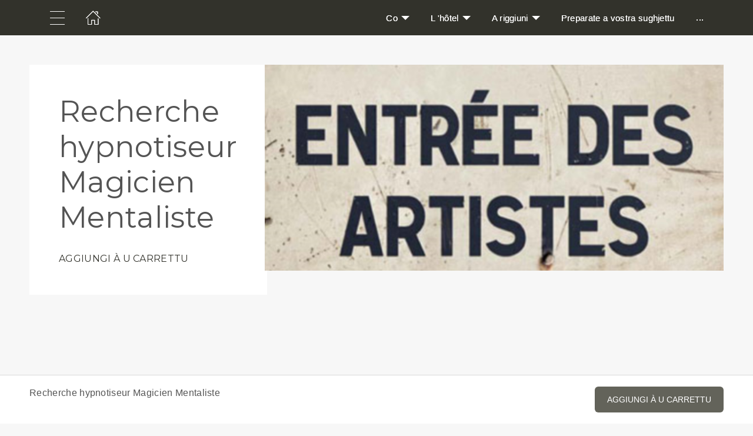

--- FILE ---
content_type: text/html; charset=utf-8
request_url: https://www.hotelcarrenoir.com/co/service/130888
body_size: 14934
content:
<!DOCTYPE html>
<html  lang="co">
  <head>
    <meta charset="utf-8">
    <meta http-equiv="X-UA-Compatible" content="IE=edge">
    <meta name="viewport" content="width=device-width, initial-scale=1, user-scalable=no, maximum-scale=1, minimum-scale=1, shrink-to-fit=no">

    
<meta name="hc/config/environment" content="%7B%22modulePrefix%22%3A%22hc%22%2C%22podModulePrefix%22%3A%22hc%2Fmodules%22%2C%22environment%22%3A%22production%22%2C%22rootURL%22%3A%22%2F%22%2C%22locationType%22%3A%22auto%22%2C%22historySupportMiddleware%22%3Atrue%2C%22exportApplicationGlobal%22%3Atrue%2C%22rootDomain%22%3A%22blackbell.com%22%2C%22inspectletToken%22%3A%22311608361%22%2C%22cloudinary%22%3A%7B%22cloud_name%22%3A%22blackbell%22%2C%22secure%22%3Atrue%2C%22secure_distribution%22%3A%22d2snvnzirxtkg3.cloudfront.net%22%7D%2C%22pexels%22%3A%7B%22key%22%3A%22563492ad6f91700001000001bfb1c7309d4c40b588f6cedcf4f1c2f7%22%7D%2C%22moment%22%3A%7B%22includeTimezone%22%3A%22all%22%2C%22includeLocales%22%3A%5B%22en%22%2C%22fr%22%5D%7D%2C%22EmberENV%22%3A%7B%22FEATURES%22%3A%7B%7D%2C%22environment%22%3A%22production%22%2C%22ENABLE_DS_FILTER%22%3Atrue%2C%22LOG_CORDOVA_CALLS%22%3Afalse%2C%22API%22%3A%22%2Fapi%2Fuserapp%22%2C%22ASSETS_HOST%22%3A%22https%3A%2F%2Fd3nbcimkkva5qh.cloudfront.net%2F%22%2C%22GOOGLE_ANALYTICS_ID%22%3A%22UA-53202926-1%22%2C%22FAYE_ENDPOINT%22%3A%22https%3A%2F%2Fhc-chat.herokuapp.com%2F%22%2C%22MAPBOX_TOKEN%22%3A%22pk.eyJ1IjoiaG90ZWxjbG91ZCIsImEiOiJVNnB1R0pvIn0.KuXKsggQIMrDDVQjZHYAkg%22%2C%22_APPLICATION_TEMPLATE_WRAPPER%22%3Afalse%2C%22_DEFAULT_ASYNC_OBSERVERS%22%3Atrue%2C%22_JQUERY_INTEGRATION%22%3Atrue%2C%22_TEMPLATE_ONLY_GLIMMER_COMPONENTS%22%3Atrue%7D%2C%22ember-cli-head%22%3A%7B%22suppressBrowserRender%22%3Atrue%7D%2C%22APP%22%3A%7B%22defaultProfileImage%22%3A%22http%3A%2F%2Fres.cloudinary.com%2Fhotelcloud-staging%2Fimage%2Fupload%2Fv1447931693%2Fuser-icon_wyboc9.png%22%2C%22name%22%3A%22hc%22%2C%22version%22%3A%220.0.0%2B5e16d297%22%7D%2C%22ember-simple-auth%22%3A%7B%22crossOriginWhitelist%22%3A%5B%22*%22%5D%2C%22authenticationRoute%22%3A%22index%22%7D%2C%22fastboot%22%3A%7B%22hostWhitelist%22%3A%5B%7B%7D%2C%7B%7D%5D%7D%2C%22i18n%22%3A%7B%22defaultLocale%22%3A%22en%22%7D%2C%22ember-toastr%22%3A%7B%22injectAs%22%3A%22notify%22%7D%2C%22emblemOptions%22%3A%7B%22blueprints%22%3Afalse%7D%2C%22stripe%22%3A%7B%22publishableKey%22%3A%22pk_live_2to3Rl9GoidkP21dzeZ2mpt6%22%7D%2C%22g-map%22%3A%7B%22libraries%22%3A%5B%22places%22%2C%22geometry%22%5D%2C%22key%22%3A%22AIzaSyDTuGVVanPa6QmNEY3XpHlD7Sbk-qR4nsM%22%7D%2C%22googleFonts%22%3A%7B%22key%22%3A%22AIzaSyBezf573RwHZ3Y5V9AExg5b1UER5XGRxnE%22%7D%2C%22contentSecurityPolicy%22%3A%7B%22default-src%22%3A%22'none'%22%2C%22script-src%22%3A%22'self'%20www.google-analytics.com%22%2C%22font-src%22%3A%22'self'%22%2C%22connect-src%22%3A%22'self'%20www.google-analytics.com%22%2C%22img-src%22%3A%22'self'%22%2C%22style-src%22%3A%22'self'%22%2C%22media-src%22%3A%22'self'%22%7D%2C%22ember-metrics%22%3A%7B%22includeAdapters%22%3A%5B%22google-analytics%22%5D%7D%2C%22sentry%22%3A%7B%22enabled%22%3Atrue%2C%22dsn%22%3A%22https%3A%2F%2Fee17821ca6074052825ff63497ee62ef%40sentry.io%2F1333356%22%2C%22currentEnv%22%3A%22production%22%2C%22blackbellEnv%22%3A%22%3Ablackbell%3A%20prod%22%7D%2C%22filestack%22%3A%7B%22FILESTACK_SECURITY%22%3A%7B%22policy%22%3A%22eyJleHBpcnkiOjI1MjQ1OTcyMDB9%22%2C%22signature%22%3A%22a0cda01f92656d04714695172cdb2933cf6ad680a735695aaec77c058bb832ff%22%7D%2C%22FILESTACK_API_KEY%22%3A%22AOkTzduVWS6i7t07cLER6z%22%7D%2C%22algolia%22%3A%7B%22APP_ID%22%3A%22GE3TFYKCRB%22%2C%22API_KEY%22%3A%2224180feb7613753fadbad63c78933bfd%22%2C%22indices%22%3A%7B%22PAGES%22%3A%22staff_pages_v2%22%2C%22SERVICES%22%3A%22staff_services%22%2C%22ORDERS%22%3A%22staff_service_requests%22%2C%22VISITORS%22%3A%22cms_visitors%22%2C%22PLANS%22%3A%22cms_plans%22%2C%22SUBSCRIPTIONS%22%3A%22cms_plan_subscriptions%22%2C%22RESPONSE_TEMPLATES%22%3A%22cms_response_templates%22%2C%22STAYS%22%3A%22cms_stays%22%7D%7D%2C%22canva%22%3A%7B%22API_KEY%22%3A%22QVFI4dojeZqfDeYM6F0v7w9G%22%7D%2C%22chatGPT%22%3A%7B%22API_KEY%22%3A%22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%22%7D%2C%22ember-modal-dialog%22%3A%7B%22hasEmberTether%22%3A%222.0.0%22%7D%7D" />
<!-- EMBER_CLI_FASTBOOT_TITLE --><script glmr="%cursor:0%"></script><!--%+b:7%-->  <meta name="ember-cli-head-start" content><!--%+b:8%--><!--%+b:9%--><!--%glmr%--><title>Recherche hypnotiseur Magicien Mentaliste</title><!--%glmr%--><!--%-b:9%-->

<meta name="description" content>
<meta name="keywords" content>
<link rel="canonical" href="https://www.hotelcarrenoir.com/co/service/130888">

<link rel="apple-touch-icon" sizes="180x180" href="https://d2snvnzirxtkg3.cloudfront.net/blackbell/image/upload/c_crop,h_386,w_386,x_391,y_40/c_scale,h_150,r_max,w_150/v1747322601/permanent/c0g7sz3TH6YvkqZF4OVv_ovauhq.png">
<link rel="icon" href="https://d2snvnzirxtkg3.cloudfront.net/blackbell/image/upload/c_crop,h_386,w_386,x_391,y_40/c_scale,h_150,r_max,w_150/v1747322601/permanent/c0g7sz3TH6YvkqZF4OVv_ovauhq.png" sizes="32x32" type="image/png">
<link rel="icon" href="https://d2snvnzirxtkg3.cloudfront.net/blackbell/image/upload/c_crop,h_386,w_386,x_391,y_40/c_scale,h_150,r_max,w_150/v1747322601/permanent/c0g7sz3TH6YvkqZF4OVv_ovauhq.png" sizes="16x16" type="image/png">
<link rel="shortcut icon" href="https://d2snvnzirxtkg3.cloudfront.net/blackbell/image/upload/c_crop,h_386,w_386,x_391,y_40/c_scale,h_150,r_max,w_150/v1747322601/permanent/c0g7sz3TH6YvkqZF4OVv_ovauhq.ico">

<meta itemprop="name" content="Recherche hypnotiseur Magicien Mentaliste">
<meta itemprop="description" content>
<meta itemprop="image" content="https://d2snvnzirxtkg3.cloudfront.net/blackbell/image/upload/c_crop,h_313,w_616,x_77,y_133/c_scale,w_768/f_jpg/v1548701626/permanent/yWOtIHYZQbyI4AtDOg2i_gtaw3w">

<meta name="twitter:title" content="Recherche hypnotiseur Magicien Mentaliste">
<meta name="twitter:description" content>
<meta name="twitter:image:src" content="https://d2snvnzirxtkg3.cloudfront.net/blackbell/image/upload/c_crop,h_313,w_616,x_77,y_133/c_scale,w_768/f_jpg/v1548701626/permanent/yWOtIHYZQbyI4AtDOg2i_gtaw3w">

<meta property="og:title" content="Recherche hypnotiseur Magicien Mentaliste">
<meta property="og:type" content="website">
<meta property="og:url" content="https://www.hotelcarrenoir.com/co/service/130888">
<meta property="og:image" content="https://d2snvnzirxtkg3.cloudfront.net/blackbell/image/upload/c_crop,h_313,w_616,x_77,y_133/c_scale,w_768/f_jpg/v1548701626/permanent/yWOtIHYZQbyI4AtDOg2i_gtaw3w">
<meta property="og:description" content>
<meta property="og:site_name" content="Hotel Carre Noir">

<!--%+b:9%--><!----><!--%-b:9%-->
<!--%+b:9%-->  <meta name="google-site-verification" content="kkiDnUGKfkO6f7JlxSU883o8v_rCYsKtiGqH64s3M9g">
<!--%-b:9%-->
<meta name="robots" content="index, follow">

<!--%+b:9%--><!--%glmr%-->
        <style>
          :root {
            --primary-color: #32322B;
            --primary-darker: #282011;
            --primary-lighter: #63635A;
          }
        </style>
      <!--%glmr%--><!--%-b:9%-->

<!--%+b:9%-->  <link integrity rel="stylesheet" href="https://d3nbcimkkva5qh.cloudfront.net/assets/vendor-5b7b8cfd9d6e3ea0963018a77b0eadfe.css">
  <link integrity rel="stylesheet" href="https://d3nbcimkkva5qh.cloudfront.net/assets/hc-1316908dce357952bc5f5e7d1fbd426b.css">
<!--%-b:9%-->
<!--%+b:9%--><!--%+b:10%-->    <style>
      .ilovepink {
background-color: pink;
}
    </style>
<!--%-b:10%-->
<!--%+b:10%--><!----><!--%-b:10%-->
<!--%+b:10%--><!----><!--%-b:10%-->
<!--%+b:10%--><!----><!--%-b:10%-->
<!--%+b:10%-->    <link rel="stylesheet" href="https://fonts.googleapis.com/css?family=Montserrat">
<!--%-b:10%-->
<!--%+b:10%--><!----><!--%-b:10%--><!--%-b:9%--><meta name="theme-color" content="#32322B"><!--%-b:8%--><meta name="ember-cli-head-end" content>
<!--%-b:7%--><style id="__twind"></style>
<script type="text/javascript" src="//maps.googleapis.com/maps/api/js?key=AIzaSyDTuGVVanPa6QmNEY3XpHlD7Sbk-qR4nsM&libraries=places%2Cgeometry"></script>

    <link rel="manifest" id="manifest-placeholder">
    <link rel="mask-icon" href="https://d3nbcimkkva5qh.cloudfront.net/assets/images/favicon/safari-pinned-tab-ea68742acd2abddbffaf0574e7e435c7.svg" color="#5bbad5">
    <meta name="msapplication-config" content="/assets/images/favicon/browserconfig.xml">

    <script src="https://js.stripe.com/v3/"></script>

    
  </head>
  <body  class="palette-defaultpalette service-130888 mac-os-app">
    <script type="x/boundary" id="fastboot-body-start"></script><!--%+b:0%--><!--%+b:1%--><!--%+b:2%--><!--%+b:3%--><!--%+b:4%--><!--%+b:5%--><!--%+b:6%--><!--% %--><!--%-b:6%-->
<!--%-b:5%-->
<!--%+b:5%--><!--%+b:6%--><!----><!--%-b:6%--><!--%-b:5%-->

<!--%+b:5%--><!--%+b:6%-->  <div class="app-view media-desktop media-jumbo is-service-page ">
    <div id="container" class="app-container
        
        
        
        ">
<!--%+b:7%--><!--%+b:8%--><!----><!--%-b:8%--><!--%-b:7%-->
<!--%+b:7%--><!----><!--%-b:7%-->
<!--%+b:7%-->        <!--%+b:8%--><div id="ember137413159" class="navbar hide-on-scroll navbar--scrolled navbar--opaque ember-view"><div class="bb-container-fluid">
  <div class="page-section page-section--no-padding">
    <div class="row">
<!--%+b:9%--><!----><!--%-b:9%-->
<!--%+b:9%--><!--%+b:10%-->          <button class="navbar__nav-action navbar__nav-action--button navbar__nav-action--menu-btn">
            <div class="navbar__sidemenu-menu-anchor">
              <span class="navbar__hamburger"></span>
<!--%+b:11%--><!----><!--%-b:11%-->            </div>
          </button>
<!--%-b:10%-->
<!--%+b:10%-->          <!--%+b:11%--><!--%+b:12%--><a href="/co" id="ember137413162" class="ember-view circle-logo"><!--%+b:13%-->
  <!--%|%-->
            <!--%+b:14%--><picture data-cid="v1747322651/permanent/Hjruf7olS94twSWl5t3K_q7rbul">
<!--%+b:15%--><!--%+b:16%--><!----><!--%-b:16%-->
<!--%+b:16%--><!----><!--%-b:16%-->
<!--%+b:16%-->      <source srcset="https://d2snvnzirxtkg3.cloudfront.net/blackbell/image/upload/c_crop,h_386,w_533,x_0,y_0/c_scale,h_40/v1747322651/permanent/Hjruf7olS94twSWl5t3K_q7rbul.webp" data-type="big" media="(min-width: 992px)" type="image/webp">

      <source srcset="https://d2snvnzirxtkg3.cloudfront.net/blackbell/image/upload/c_crop,h_386,w_533,x_0,y_0/c_scale,h_40/f_png/v1747322651/permanent/Hjruf7olS94twSWl5t3K_q7rbul.png" data-type="big" media="(min-width: 992px)" type="image/png">
<!--%-b:16%-->
    <source srcset="https://d2snvnzirxtkg3.cloudfront.net/blackbell/image/upload/c_crop,h_386,w_533,x_0,y_0/c_scale,h_40/v1747322651/permanent/Hjruf7olS94twSWl5t3K_q7rbul.webp" data-type="default" type="image/webp">

    <source srcset="https://d2snvnzirxtkg3.cloudfront.net/blackbell/image/upload/c_crop,h_386,w_533,x_0,y_0/c_scale,h_40/f_png/v1747322651/permanent/Hjruf7olS94twSWl5t3K_q7rbul.png" data-type="default" type="image/png">
<!--%-b:15%-->
  <img src="https://d2snvnzirxtkg3.cloudfront.net/blackbell/image/upload/c_crop,h_386,w_533,x_0,y_0/c_scale,h_40/f_png/v1747322651/permanent/Hjruf7olS94twSWl5t3K_q7rbul.png" loading="lazy" class="cloudinary-img img-cover ">

  <!--%|%-->

<!--%+b:15%--><!----><!--%-b:15%--></picture>
<!--%-b:14%-->
          <!--%|%-->
<!--%-b:13%--></a><!--%-b:12%-->
<!--%-b:11%-->
<!--%-b:10%--><!--%-b:9%-->
      <div class="navbar__menu-right-side">
<!--%+b:9%--><!--%+b:10%--><!--%+b:11%--><!--%+b:12%--><!--%+b:13%--><!--%+b:14%--><!--%+b:15%--><!--%+b:16%--><!--%+b:17%--><!--%+b:18%-->            <!--%+b:19%--><div id="ember137413163" class="dropdown dropdown--language ember-view"><div class="dropdown__container">
  <div class="dropdown__nav-action ">
    <span class="dropdown__text dropdown__text--flex">
      <span class="capitalize">
        <!--%+b:20%-->co<!--%-b:20%-->
      </span>
    </span>
  </div>
</div>
</div><!--%-b:19%-->
<!--%-b:18%--><!--%-b:17%--><!--%-b:16%--><!--%-b:15%--><!--%-b:14%--><!--%-b:13%--><!--%-b:12%--><!--%-b:11%--><!--%+b:11%--><!--%+b:12%--><!--%+b:13%--><!--%+b:14%--><!--%+b:15%--><!--%+b:16%--><!--%+b:17%--><!--%+b:18%--><!--%+b:19%--><!--%+b:20%--><!--%+b:21%--><!--%+b:22%--><!--%+b:23%--><!--%+b:24%--><!--%+b:25%--><!--%+b:26%--><!--%+b:27%--><!--%+b:28%-->              <!--%+b:29%--><div id="ember137413165" class="hc-userapp-menu dropdown dropdown--language ember-view"><!--%+b:30%-->  <div class="dropdown__container ">
    <div class="dropdown__nav-action ">
      <span class="dropdown__text dropdown__text--flex">
        <span>
          <!--%+b:31%--><!--%glmr%-->L 'hôtel<!--%glmr%--><!--%-b:31%-->
        </span>
      </span>
    </div>

    <ul class="dropdown__language-menu ">
<!--%+b:31%--><!--%+b:32%--><!--%+b:33%-->        <li class="dropdown__item">
          <!--%+b:34%--><span id="ember137413167" class="dropdown__text ember-view"><!--%+b:35%-->  <!--%+b:36%--><a href="/co/page/4718" id="ember137413168" class="ember-view"><!--%+b:37%-->
    <!--%|%-->
            <!--%+b:38%--><!--%glmr%-->About<!--%glmr%--><!--%-b:38%-->
          <!--%|%-->
  <!--%-b:37%--></a><!--%-b:36%-->
<!--%-b:35%--></span><!--%-b:34%-->
        </li>
<!--%-b:33%--><!--%+b:33%-->        <li class="dropdown__item">
          <!--%+b:34%--><span id="ember137413169" class="dropdown__text ember-view"><!--%+b:35%-->  <!--%+b:36%--><a href="/co/page/4719" id="ember137413170" class="ember-view"><!--%+b:37%-->
    <!--%|%-->
            <!--%+b:38%--><!--%glmr%-->Nostri salotti<!--%glmr%--><!--%-b:38%-->
          <!--%|%-->
  <!--%-b:37%--></a><!--%-b:36%-->
<!--%-b:35%--></span><!--%-b:34%-->
        </li>
<!--%-b:33%--><!--%+b:33%-->        <li class="dropdown__item">
          <!--%+b:34%--><span id="ember137413171" class="dropdown__text ember-view"><!--%+b:35%-->  <!--%+b:36%--><a href="/co/page/4721" id="ember137413172" class="ember-view"><!--%+b:37%-->
    <!--%|%-->
            <!--%+b:38%--><!--%glmr%-->A Pool<!--%glmr%--><!--%-b:38%-->
          <!--%|%-->
  <!--%-b:37%--></a><!--%-b:36%-->
<!--%-b:35%--></span><!--%-b:34%-->
        </li>
<!--%-b:33%--><!--%+b:33%-->        <li class="dropdown__item">
          <!--%+b:34%--><span id="ember137413173" class="dropdown__text ember-view"><!--%+b:35%-->  <!--%+b:36%--><a href="/co/page/23123" id="ember137413174" class="ember-view"><!--%+b:37%-->
    <!--%|%-->
            <!--%+b:38%--><!--%glmr%-->Galleria<!--%glmr%--><!--%-b:38%-->
          <!--%|%-->
  <!--%-b:37%--></a><!--%-b:36%-->
<!--%-b:35%--></span><!--%-b:34%-->
        </li>
<!--%-b:33%--><!--%-b:32%--><!--%-b:31%-->    </ul>
  </div>
<!--%-b:30%--></div><!--%-b:29%-->
<!--%-b:28%-->          <!--%-b:27%--><!--%-b:26%--><!--%-b:25%--><!--%-b:24%--><!--%-b:23%--><!--%-b:22%--><!--%-b:21%--><!--%-b:20%--><!--%-b:19%--><!--%-b:18%--><!--%-b:17%--><!--%-b:16%--><!--%-b:15%--><!--%-b:14%--><!--%-b:13%--><!--%-b:12%--><!--%-b:11%--><!--%+b:11%--><!--%+b:12%--><!--%+b:13%--><!--%+b:14%--><!--%+b:15%--><!--%+b:16%--><!--%+b:17%--><!--%+b:18%--><!--%+b:19%--><!--%+b:20%--><!--%+b:21%--><!--%+b:22%--><!--%+b:23%--><!--%+b:24%--><!--%+b:25%--><!--%+b:26%--><!--%+b:27%--><!--%+b:28%-->              <!--%+b:29%--><div id="ember137413175" class="hc-userapp-menu dropdown dropdown--language ember-view"><!--%+b:30%-->  <div class="dropdown__container ">
    <div class="dropdown__nav-action ">
      <span class="dropdown__text dropdown__text--flex">
        <span>
          <!--%+b:31%--><!--%glmr%-->A riggiuni<!--%glmr%--><!--%-b:31%-->
        </span>
      </span>
    </div>

    <ul class="dropdown__language-menu ">
<!--%+b:31%--><!--%+b:32%--><!--%+b:33%-->        <li class="dropdown__item">
          <!--%+b:34%--><span id="ember137413177" class="dropdown__text ember-view"><!--%+b:35%-->  <!--%+b:36%--><a href="/co/page/23121" id="ember137413178" class="ember-view"><!--%+b:37%-->
    <!--%|%-->
            <!--%+b:38%--><!--%glmr%-->PORTO VECCHIO &amp; SANTA GIULIA<!--%glmr%--><!--%-b:38%-->
          <!--%|%-->
  <!--%-b:37%--></a><!--%-b:36%-->
<!--%-b:35%--></span><!--%-b:34%-->
        </li>
<!--%-b:33%--><!--%+b:33%-->        <li class="dropdown__item">
          <!--%+b:34%--><span id="ember137413179" class="dropdown__text ember-view"><!--%+b:35%-->  <!--%+b:36%--><a href="/co/page/4729" id="ember137413180" class="ember-view"><!--%+b:37%-->
    <!--%|%-->
            <!--%+b:38%--><!--%glmr%-->Ristoranti a Porto-Vecchio<!--%glmr%--><!--%-b:38%-->
          <!--%|%-->
  <!--%-b:37%--></a><!--%-b:36%-->
<!--%-b:35%--></span><!--%-b:34%-->
        </li>
<!--%-b:33%--><!--%+b:33%-->        <li class="dropdown__item">
          <!--%+b:34%--><span id="ember137413181" class="dropdown__text ember-view"><!--%+b:35%-->  <!--%+b:36%--><a href="/co/page/5189" id="ember137413182" class="ember-view"><!--%+b:37%-->
    <!--%|%-->
            <!--%+b:38%--><!--%glmr%-->Ristoranti in Bonifacio<!--%glmr%--><!--%-b:38%-->
          <!--%|%-->
  <!--%-b:37%--></a><!--%-b:36%-->
<!--%-b:35%--></span><!--%-b:34%-->
        </li>
<!--%-b:33%--><!--%-b:32%--><!--%-b:31%-->    </ul>
  </div>
<!--%-b:30%--></div><!--%-b:29%-->
<!--%-b:28%-->          <!--%-b:27%--><!--%-b:26%--><!--%-b:25%--><!--%-b:24%--><!--%-b:23%--><!--%-b:22%--><!--%-b:21%--><!--%-b:20%--><!--%-b:19%--><!--%-b:18%--><!--%-b:17%--><!--%-b:16%--><!--%-b:15%--><!--%-b:14%--><!--%-b:13%--><!--%-b:12%--><!--%-b:11%--><!--%+b:11%--><!--%+b:12%--><!--%+b:13%--><!--%+b:14%--><!--%+b:15%--><!--%+b:16%--><!--%+b:17%--><!--%+b:18%--><!--%+b:19%--><!--%+b:20%--><!--%+b:21%--><!--%+b:22%--><!--%+b:23%--><!--%+b:24%--><!--%+b:25%--><!--%+b:26%--><!--%+b:27%--><!--%+b:28%-->              <!--%+b:29%--><div id="ember137413183" class="hc-userapp-menu ember-view"><!--%+b:30%-->  <!--%+b:31%--><div id="ember137413184" class="ember-view"><!--%+b:32%-->  <!--%+b:33%--><a href="/co/page/4720" id="ember137413185" class="navbar__nav-action navbar__nav-action--link ember-view"><!--%+b:34%-->
    <!--%|%-->
    <!--%+b:35%--><!--%glmr%-->Preparate a vostra sughjettu<!--%glmr%--><!--%-b:35%-->
  <!--%|%-->
  <!--%-b:34%--></a><!--%-b:33%-->
<!--%-b:32%--></div><!--%-b:31%-->
<!--%-b:30%--></div><!--%-b:29%-->
<!--%-b:28%-->          <!--%-b:27%--><!--%-b:26%--><!--%-b:25%--><!--%-b:24%--><!--%-b:23%--><!--%-b:22%--><!--%-b:21%--><!--%-b:20%--><!--%-b:19%--><!--%-b:18%--><!--%-b:17%--><!--%-b:16%--><!--%-b:15%--><!--%-b:14%--><!--%-b:13%--><!--%-b:12%--><!--%-b:11%--><!--%-b:10%--><!--%-b:9%--><!--%+b:9%-->          <div class="hc-userapp-menu">
            <a class="navbar__nav-action navbar__nav-action--link">
              <span>...</span>
            </a>
          </div>
<!--%-b:9%-->      </div>
    </div>
  </div>
</div>
</div><!--%-b:8%-->
<!--%-b:7%-->
      <div class="app
          remove-padding
          
          ">
        <!--%+b:7%--><!--%+b:8%--><!--%+b:9%-->  <!--%+b:10%--><!--%+b:11%--><!--%+b:12%--><!--%+b:13%--><!----><!--%-b:13%--><!--%-b:12%--><!--%-b:11%-->

<main class="custom-font" style="--family: Montserrat;">
  <div class="content-item-details service-wrapper-full-height content-item-details--no-footer service">
<!--%+b:11%-->      <a href="#item1" class="bookmark"></a>

      <!--%+b:12%--><div id="ember137413188" class="bb-container-fluid hc-container hc-container--no-bg ember-view"><section class="page-section page-section--fullwidth page-section--service-header-padding edit-service-content">
  <div class="row">
    <div class="col-xs-12 flex col-sm-6 col-lg-4">
      <div class="hc-box hc-box--fullheight hc-box--service-header">
        <h1 class="hc-headline hc-headline--no-padding hc-headline--service-page-title hc-headline--margin-h1">
          <!--%+b:13%-->Recherche hypnotiseur Magicien Mentaliste<!--%-b:13%-->
        </h1>
<!--%+b:13%--><!----><!--%-b:13%-->        <div class="hc-headline hc-headline--uppercase hc-headline--color-grey-darker hc-service-page__title">
<!--%+b:13%--><!----><!--%-b:13%-->
          <a href="#" class="hc-scroll-to">
            <!--%+b:13%-->Aggiungi à u carrettu<!--%-b:13%-->
          </a>
        </div>
        <!--%+b:13%--><div id="ember137413190" style="display: none;" class="hc-headline hc-headline--uppercase hc-headline--size-h6 hc-service-page__rating-container hc-headline--color-grey-darker ember-view"><span class="hc-service-page__stars">
	<span class="hc-service-page__stars-top" style="width: 0%">
		<!--%+b:14%--><!--%+b:15%--><!--%+b:16%--><span>★</span><!--%-b:16%--><!--%+b:16%--><span>★</span><!--%-b:16%--><!--%+b:16%--><span>★</span><!--%-b:16%--><!--%+b:16%--><span>★</span><!--%-b:16%--><!--%+b:16%--><span>★</span><!--%-b:16%--><!--%-b:15%--><!--%-b:14%-->
	</span>
	<span class="hc-service-page__stars-bottom">
		<!--%+b:14%--><!--%+b:15%--><!--%+b:16%--><span>☆</span><!--%-b:16%--><!--%+b:16%--><span>☆</span><!--%-b:16%--><!--%+b:16%--><span>☆</span><!--%-b:16%--><!--%+b:16%--><span>☆</span><!--%-b:16%--><!--%+b:16%--><span>☆</span><!--%-b:16%--><!--%-b:15%--><!--%-b:14%-->
	</span>
</span><!--%+b:14%--><span class="hc-service-page__stars-count"><!--%+b:15%--> / 0 valutazione<!--%-b:15%--></span><!--%-b:14%-->
</div><!--%-b:13%-->
<!--%+b:13%--><!----><!--%-b:13%-->      </div>
    </div>
<!--%+b:13%-->      <div class="col-xs-12 col-sm-6 col-lg-8 first-xs last-sm flex header-image">
        <!--%+b:14%--><picture data-cid="v1548701626/permanent/yWOtIHYZQbyI4AtDOg2i_gtaw3w" class="hc-service-page__main-image">
<!--%+b:15%--><!--%+b:16%-->      <source srcset="https://d2snvnzirxtkg3.cloudfront.net/blackbell/image/upload/c_crop,h_452,w_616,x_97,y_60/c_scale,w_375/v1548701626/permanent/yWOtIHYZQbyI4AtDOg2i_gtaw3w.webp" data-type="small" media="(max-width: 576px)" type="image/webp">

      <source srcset="https://d2snvnzirxtkg3.cloudfront.net/blackbell/image/upload/c_crop,h_452,w_616,x_97,y_60/c_scale,w_375/f_png/v1548701626/permanent/yWOtIHYZQbyI4AtDOg2i_gtaw3w.png" data-type="small" media="(max-width: 576px)" type="image/png">
<!--%-b:16%-->
<!--%+b:16%-->      <source srcset="https://d2snvnzirxtkg3.cloudfront.net/blackbell/image/upload/c_crop,h_313,w_616,x_77,y_133/c_scale,w_768/v1548701626/permanent/yWOtIHYZQbyI4AtDOg2i_gtaw3w.webp" data-type="medium" media="(min-width: 576px) and (max-width: 992px)" type="image/webp">

      <source srcset="https://d2snvnzirxtkg3.cloudfront.net/blackbell/image/upload/c_crop,h_313,w_616,x_77,y_133/c_scale,w_768/f_png/v1548701626/permanent/yWOtIHYZQbyI4AtDOg2i_gtaw3w.png" data-type="medium" media="(min-width: 576px) and (max-width: 992px)" type="image/png">
<!--%-b:16%-->
<!--%+b:16%-->      <source srcset="https://d2snvnzirxtkg3.cloudfront.net/blackbell/image/upload/c_crop,h_308,w_616,x_77,y_135/c_scale,w_1500/v1548701626/permanent/yWOtIHYZQbyI4AtDOg2i_gtaw3w.webp" data-type="big" media="(min-width: 992px)" type="image/webp">

      <source srcset="https://d2snvnzirxtkg3.cloudfront.net/blackbell/image/upload/c_crop,h_308,w_616,x_77,y_135/c_scale,w_1500/f_png/v1548701626/permanent/yWOtIHYZQbyI4AtDOg2i_gtaw3w.png" data-type="big" media="(min-width: 992px)" type="image/png">
<!--%-b:16%-->
    <source srcset="https://d2snvnzirxtkg3.cloudfront.net/blackbell/image/upload/c_crop,h_308,w_616,x_77,y_135/c_scale,w_1500/v1548701626/permanent/yWOtIHYZQbyI4AtDOg2i_gtaw3w.webp" data-type="default" type="image/webp">

    <source srcset="https://d2snvnzirxtkg3.cloudfront.net/blackbell/image/upload/c_crop,h_308,w_616,x_77,y_135/c_scale,w_1500/f_png/v1548701626/permanent/yWOtIHYZQbyI4AtDOg2i_gtaw3w.png" data-type="default" type="image/png">
<!--%-b:15%-->
  <img src="https://d2snvnzirxtkg3.cloudfront.net/blackbell/image/upload/c_crop,h_308,w_616,x_77,y_135/c_scale,w_1500/f_png/v1548701626/permanent/yWOtIHYZQbyI4AtDOg2i_gtaw3w.png" loading="lazy" class="cloudinary-img img-cover ">

  <!--%|%-->

<!--%+b:15%--><!----><!--%-b:15%--></picture>
<!--%-b:14%-->
      </div>
<!--%-b:13%-->  </div>
<!--%+b:13%--><!----><!--%-b:13%--></section>
</div><!--%-b:12%-->

      <!--%+b:12%--><div class="section-wrapper edit-page-content ">
<!--%+b:13%--><!----><!--%-b:13%-->
  <!--%|%-->
</div>
<!--%-b:12%-->
<!--%-b:11%-->
    <a href="#item0" class="bookmark"></a>

<!--%+b:11%-->      <div class="bb-container-fluid hc-container hc-container--no-bg hc-container--service hc-container--service-mobile">
        <section class="page-section page-section--no-padding">
          <div class="row around-xs">
            <div class="col-xs-12">
<!--%+b:12%--><!----><!--%-b:12%-->            </div>
          </div>
        </section>
      </div>
<!--%-b:11%-->  </div>

  <!--%+b:11%--><div id="ember137413192" class="bb-container-fluid hc-container hc-container--no-bg hc-container--service-bar hc-container--fixed-bottom hc-container--fixed-padding ember-view"><section class="page-section page-section--no-padding page-section--fullwidth">
  <div class="row around-xs">
    <div class="col-sm-6 hidden-xs">
      <div class="hc-headline hc-headline--no-padding"><!--%+b:12%--><!--%glmr%-->Recherche hypnotiseur Magicien Mentaliste<!--%glmr%--><!--%-b:12%--></div>
      <!--%+b:12%--><div id="ember137413193" style="display: none;" class="hc-headline hc-headline--uppercase hc-headline--size-h6 hc-service-page__rating-container hc-headline--color-grey-darker ember-view"><span class="hc-service-page__stars">
	<span class="hc-service-page__stars-top" style="width: 0%">
		<!--%+b:13%--><!--%+b:14%--><!--%+b:15%--><span>★</span><!--%-b:15%--><!--%+b:15%--><span>★</span><!--%-b:15%--><!--%+b:15%--><span>★</span><!--%-b:15%--><!--%+b:15%--><span>★</span><!--%-b:15%--><!--%+b:15%--><span>★</span><!--%-b:15%--><!--%-b:14%--><!--%-b:13%-->
	</span>
	<span class="hc-service-page__stars-bottom">
		<!--%+b:13%--><!--%+b:14%--><!--%+b:15%--><span>☆</span><!--%-b:15%--><!--%+b:15%--><span>☆</span><!--%-b:15%--><!--%+b:15%--><span>☆</span><!--%-b:15%--><!--%+b:15%--><span>☆</span><!--%-b:15%--><!--%+b:15%--><span>☆</span><!--%-b:15%--><!--%-b:14%--><!--%-b:13%-->
	</span>
</span><!--%+b:13%--><span class="hc-service-page__stars-count"><!--%+b:14%--> / 0 valutazione<!--%-b:14%--></span><!--%-b:13%-->
</div><!--%-b:12%-->
    </div>
    <div class="col-xs-12 col-sm-6 flex middle-xs text-right end-xs">
<!--%+b:12%--><!----><!--%-b:12%-->      <button class="hc-button hc-button--align-right hc-button--lighter hc-button--margin-left-desktop hc-button--mobile-full-width"><!--%+b:12%-->Aggiungi à u carrettu<!--%-b:12%--></button>
    </div>
  </div>
</section>
</div><!--%-b:11%-->
</main>
<!--%-b:10%-->
<!--%-b:9%--><!--%-b:8%--><!--%-b:7%-->
      </div>
    </div>

<!--%+b:7%--><!----><!--%-b:7%-->
<!--%+b:7%-->      <div class="backdrop "></div>
<!--%-b:7%-->
    <div class="notifications-panel notifications-panel--cart ">
<!--%+b:7%--><!----><!--%-b:7%-->    </div>

    <div class="notifications-panel notifications-panel--sidebar-menu notifications-panel--left
        ">
      <!--%+b:7%--><div id="ember137413196" class="sidebar-menu ember-view"><div class="sidebar-menu__header">
<!--%+b:8%--><!----><!--%-b:8%--><!--%+b:8%--><!--%+b:9%-->      <div class="sidebar-menu__logged">
        <div class="hc-settings__avatar hc-settings__avatar--left-navbar">
          <!--%+b:10%--><picture data-cid="v1747322601/permanent/c0g7sz3TH6YvkqZF4OVv_ovauhq" class="hc-logo-image">
<!--%+b:11%--><!--%+b:12%--><!----><!--%-b:12%-->
<!--%+b:12%--><!----><!--%-b:12%-->
<!--%+b:12%-->      <source srcset="https://d2snvnzirxtkg3.cloudfront.net/blackbell/image/upload/c_crop,h_386,w_386,x_391,y_40/c_scale,h_150,r_max,w_150/v1747322601/permanent/c0g7sz3TH6YvkqZF4OVv_ovauhq.webp" data-type="big" media="(min-width: 992px)" type="image/webp">

      <source srcset="https://d2snvnzirxtkg3.cloudfront.net/blackbell/image/upload/c_crop,h_386,w_386,x_391,y_40/c_scale,h_150,r_max,w_150/f_png/v1747322601/permanent/c0g7sz3TH6YvkqZF4OVv_ovauhq.png" data-type="big" media="(min-width: 992px)" type="image/png">
<!--%-b:12%-->
    <source srcset="https://d2snvnzirxtkg3.cloudfront.net/blackbell/image/upload/c_crop,h_386,w_386,x_391,y_40/c_scale,h_150,r_max,w_150/v1747322601/permanent/c0g7sz3TH6YvkqZF4OVv_ovauhq.webp" data-type="default" type="image/webp">

    <source srcset="https://d2snvnzirxtkg3.cloudfront.net/blackbell/image/upload/c_crop,h_386,w_386,x_391,y_40/c_scale,h_150,r_max,w_150/f_png/v1747322601/permanent/c0g7sz3TH6YvkqZF4OVv_ovauhq.png" data-type="default" type="image/png">
<!--%-b:11%-->
  <img src="https://d2snvnzirxtkg3.cloudfront.net/blackbell/image/upload/c_crop,h_386,w_386,x_391,y_40/c_scale,h_150,r_max,w_150/f_png/v1747322601/permanent/c0g7sz3TH6YvkqZF4OVv_ovauhq.png" loading="lazy" class="cloudinary-img img-cover ">

  <!--%|%-->

<!--%+b:11%--><!----><!--%-b:11%--></picture>
<!--%-b:10%-->
        </div>
      </div>
<!--%-b:9%-->    <a href="#">
      <h5 class="sidebar-menu__title sidebar-menu__title--login"><!--%+b:9%--><!--%glmr%-->Log in<!--%glmr%--><!--%-b:9%--></h5>
    </a>
    <a href="#">
      <h5 class="sidebar-menu__title sidebar-menu__title--login"><!--%+b:9%--><!--%glmr%-->Create account<!--%glmr%--><!--%-b:9%--></h5>
    </a>
<!--%-b:8%--></div>
<hr class="hc-separator hc-separator--menu-panel">
<div class="sidebar-menu__container">
  <ul class="sidebar-menu__list">
    <li class="sidebar-menu__item">
      <!--%+b:8%--><!--%+b:9%--><a href="/co" id="ember137413202" class="ember-view sidebar-menu__item-link"><!--%+b:10%-->
  <!--%|%-->
        <div class="sidebar-menu__item-box">
          <div class="sidebar-menu__item-box-left-part">
            <div class="sidebar-menu__item-icon hc-icon icon-home-1"></div>
            <span class="sidebar-menu__item-title"><!--%+b:11%--><!--%glmr%-->Casa<!--%glmr%--><!--%-b:11%--></span>
          </div>
        </div>
      <!--%|%-->
<!--%-b:10%--></a><!--%-b:9%-->
<!--%-b:8%-->
    </li>

<!--%+b:8%--><!----><!--%-b:8%-->
<!--%+b:8%--><!----><!--%-b:8%-->
    <hr class="hc-separator hc-separator--menu-panel">

<!--%+b:8%--><!--%+b:9%-->        <li class="sidebar-menu__item native-link native-link--ios">
          <a href="https://apps.apple.com/app/id1534123597#?platform=iphone" class="sidebar-menu__item-link" target="_blank">
            <div class="sidebar-menu__item-box">
              <div class="sidebar-menu__item-box-left-part">
                <div class="sidebar-menu__item-icon hc-icon icon-smartphone-iphone"></div>
                <span class="sidebar-menu__item-title"><!--%+b:10%--><!--%glmr%-->Download iPhone app<!--%glmr%--><!--%-b:10%--></span>
              </div>
            </div>
          </a>
        </li>
<!--%-b:9%--><!--%+b:9%-->        <li class="sidebar-menu__item native-link native-link--android">
          <a href="https://play.google.com/store/apps/details?id=com.blackbell.mirage.production&amp;hl=en&amp;gl=US" class="sidebar-menu__item-link" target="_blank">
            <div class="sidebar-menu__item-box">
              <div class="sidebar-menu__item-box-left-part">
                <div class="sidebar-menu__item-icon hc-icon icon-android"></div>
                <span class="sidebar-menu__item-title"><!--%+b:10%--><!--%glmr%-->Download Android app<!--%glmr%--><!--%-b:10%--></span>
              </div>
            </div>
          </a>
        </li>
<!--%-b:9%--><!--%-b:8%--><!--%+b:8%--><!----><!--%-b:8%--><!--%+b:8%--><!----><!--%-b:8%--><!--%+b:8%--><!----><!--%-b:8%--><!--%+b:8%--><!----><!--%-b:8%--><!--%+b:8%--><!----><!--%-b:8%--><!--%+b:8%--><!----><!--%-b:8%--><!--%+b:8%--><!----><!--%-b:8%--><!--%+b:8%--><!----><!--%-b:8%--><!--%+b:8%--><!----><!--%-b:8%-->  </ul>
<!--%+b:8%-->    <hr class="hc-separator hc-separator--menu-panel">
    <ul class="sidebar-menu__list">
<!--%+b:9%--><!--%+b:10%--><!--%+b:11%-->        <!--%+b:12%--><li id="ember137413206" class="sidebar-menu__item ember-view"><!--%+b:13%-->  <a class="sidebar-menu__item-link">
    <div class="sidebar-menu__item-box">
      <div class="sidebar-menu__item-box-left-part">
        <div class="sidebar-menu__item-icon hc-icon icon-file-new-2"></div>
        <span class="sidebar-menu__item-title"><!--%+b:14%--><!--%glmr%-->L 'hôtel<!--%glmr%--><!--%-b:14%--></span>
      </div>
    </div>
  </a>
  <span class="sidebar-menu__item-submenu-mark"></span>
<!--%-b:13%--><!--%+b:13%-->  <ul class="sidebar-menu__list sidebar-menu__list--submenu ">
<!--%+b:14%--><!--%+b:15%--><!--%+b:16%-->      <li class="sidebar-menu__item">
        <!--%+b:17%--><span id="ember137413208" class="sidebar-menu__item-link sidebar-menu__item-link--container ember-view"><!--%+b:18%-->  <!--%+b:19%--><a href="/co/page/4718" id="ember137413209" class="ember-view"><!--%+b:20%-->
    <!--%|%-->
          <div class="sidebar-menu__item-box">
            <div class="sidebar-menu__item-box-left-part">
              <div class="sidebar-menu__item-icon"></div><span class="sidebar-menu__item-title"><!--%+b:21%--><!--%glmr%-->About<!--%glmr%--><!--%-b:21%--></span></div>
          </div>
        <!--%|%-->
  <!--%-b:20%--></a><!--%-b:19%-->
<!--%-b:18%--></span><!--%-b:17%-->
      </li>
<!--%-b:16%--><!--%+b:16%-->      <li class="sidebar-menu__item">
        <!--%+b:17%--><span id="ember137413210" class="sidebar-menu__item-link sidebar-menu__item-link--container ember-view"><!--%+b:18%-->  <!--%+b:19%--><a href="/co/page/4719" id="ember137413211" class="ember-view"><!--%+b:20%-->
    <!--%|%-->
          <div class="sidebar-menu__item-box">
            <div class="sidebar-menu__item-box-left-part">
              <div class="sidebar-menu__item-icon"></div><span class="sidebar-menu__item-title"><!--%+b:21%--><!--%glmr%-->Nostri salotti<!--%glmr%--><!--%-b:21%--></span></div>
          </div>
        <!--%|%-->
  <!--%-b:20%--></a><!--%-b:19%-->
<!--%-b:18%--></span><!--%-b:17%-->
      </li>
<!--%-b:16%--><!--%+b:16%-->      <li class="sidebar-menu__item">
        <!--%+b:17%--><span id="ember137413212" class="sidebar-menu__item-link sidebar-menu__item-link--container ember-view"><!--%+b:18%-->  <!--%+b:19%--><a href="/co/page/4721" id="ember137413213" class="ember-view"><!--%+b:20%-->
    <!--%|%-->
          <div class="sidebar-menu__item-box">
            <div class="sidebar-menu__item-box-left-part">
              <div class="sidebar-menu__item-icon"></div><span class="sidebar-menu__item-title"><!--%+b:21%--><!--%glmr%-->A Pool<!--%glmr%--><!--%-b:21%--></span></div>
          </div>
        <!--%|%-->
  <!--%-b:20%--></a><!--%-b:19%-->
<!--%-b:18%--></span><!--%-b:17%-->
      </li>
<!--%-b:16%--><!--%+b:16%-->      <li class="sidebar-menu__item">
        <!--%+b:17%--><span id="ember137413214" class="sidebar-menu__item-link sidebar-menu__item-link--container ember-view"><!--%+b:18%-->  <!--%+b:19%--><a href="/co/page/23123" id="ember137413215" class="ember-view"><!--%+b:20%-->
    <!--%|%-->
          <div class="sidebar-menu__item-box">
            <div class="sidebar-menu__item-box-left-part">
              <div class="sidebar-menu__item-icon"></div><span class="sidebar-menu__item-title"><!--%+b:21%--><!--%glmr%-->Galleria<!--%glmr%--><!--%-b:21%--></span></div>
          </div>
        <!--%|%-->
  <!--%-b:20%--></a><!--%-b:19%-->
<!--%-b:18%--></span><!--%-b:17%-->
      </li>
<!--%-b:16%--><!--%-b:15%--><!--%-b:14%-->  </ul>
<!--%-b:13%--></li><!--%-b:12%-->
<!--%-b:11%--><!--%+b:11%-->        <!--%+b:12%--><li id="ember137413216" class="sidebar-menu__item ember-view"><!--%+b:13%-->  <a class="sidebar-menu__item-link">
    <div class="sidebar-menu__item-box">
      <div class="sidebar-menu__item-box-left-part">
        <div class="sidebar-menu__item-icon hc-icon icon-file-new-2"></div>
        <span class="sidebar-menu__item-title"><!--%+b:14%--><!--%glmr%-->A riggiuni<!--%glmr%--><!--%-b:14%--></span>
      </div>
    </div>
  </a>
  <span class="sidebar-menu__item-submenu-mark"></span>
<!--%-b:13%--><!--%+b:13%-->  <ul class="sidebar-menu__list sidebar-menu__list--submenu ">
<!--%+b:14%--><!--%+b:15%--><!--%+b:16%-->      <li class="sidebar-menu__item">
        <!--%+b:17%--><span id="ember137413218" class="sidebar-menu__item-link sidebar-menu__item-link--container ember-view"><!--%+b:18%-->  <!--%+b:19%--><a href="/co/page/23121" id="ember137413219" class="ember-view"><!--%+b:20%-->
    <!--%|%-->
          <div class="sidebar-menu__item-box">
            <div class="sidebar-menu__item-box-left-part">
              <div class="sidebar-menu__item-icon"></div><span class="sidebar-menu__item-title"><!--%+b:21%--><!--%glmr%-->PORTO VECCHIO &amp; SANTA GIULIA<!--%glmr%--><!--%-b:21%--></span></div>
          </div>
        <!--%|%-->
  <!--%-b:20%--></a><!--%-b:19%-->
<!--%-b:18%--></span><!--%-b:17%-->
      </li>
<!--%-b:16%--><!--%+b:16%-->      <li class="sidebar-menu__item">
        <!--%+b:17%--><span id="ember137413220" class="sidebar-menu__item-link sidebar-menu__item-link--container ember-view"><!--%+b:18%-->  <!--%+b:19%--><a href="/co/page/4729" id="ember137413221" class="ember-view"><!--%+b:20%-->
    <!--%|%-->
          <div class="sidebar-menu__item-box">
            <div class="sidebar-menu__item-box-left-part">
              <div class="sidebar-menu__item-icon"></div><span class="sidebar-menu__item-title"><!--%+b:21%--><!--%glmr%-->Ristoranti a Porto-Vecchio<!--%glmr%--><!--%-b:21%--></span></div>
          </div>
        <!--%|%-->
  <!--%-b:20%--></a><!--%-b:19%-->
<!--%-b:18%--></span><!--%-b:17%-->
      </li>
<!--%-b:16%--><!--%+b:16%-->      <li class="sidebar-menu__item">
        <!--%+b:17%--><span id="ember137413222" class="sidebar-menu__item-link sidebar-menu__item-link--container ember-view"><!--%+b:18%-->  <!--%+b:19%--><a href="/co/page/5189" id="ember137413223" class="ember-view"><!--%+b:20%-->
    <!--%|%-->
          <div class="sidebar-menu__item-box">
            <div class="sidebar-menu__item-box-left-part">
              <div class="sidebar-menu__item-icon"></div><span class="sidebar-menu__item-title"><!--%+b:21%--><!--%glmr%-->Ristoranti in Bonifacio<!--%glmr%--><!--%-b:21%--></span></div>
          </div>
        <!--%|%-->
  <!--%-b:20%--></a><!--%-b:19%-->
<!--%-b:18%--></span><!--%-b:17%-->
      </li>
<!--%-b:16%--><!--%-b:15%--><!--%-b:14%-->  </ul>
<!--%-b:13%--></li><!--%-b:12%-->
<!--%-b:11%--><!--%+b:11%-->        <!--%+b:12%--><li id="ember137413224" class="sidebar-menu__item ember-view"><!--%+b:13%-->  <!--%+b:14%--><div id="ember137413225" class="sidebar-menu__item-link sidebar-menu__item-link--container ember-view"><!--%+b:15%-->  <!--%+b:16%--><a href="/co/page/4720" id="ember137413226" class="ember-view"><!--%+b:17%-->
    <!--%|%-->
	  <div class="sidebar-menu__item-box">
		  <div class="sidebar-menu__item-box-left-part">
			  <div class="sidebar-menu__item-icon hc-icon icon-file-new-2"></div>
			  <span class="sidebar-menu__item-title"><!--%+b:18%--><!--%glmr%-->Preparate a vostra sughjettu<!--%glmr%--><!--%-b:18%--></span>
		  </div>
	  </div>
  <!--%|%-->
  <!--%-b:17%--></a><!--%-b:16%-->
<!--%-b:15%--></div><!--%-b:14%-->
<!--%-b:13%--><!--%+b:13%--><!----><!--%-b:13%--></li><!--%-b:12%-->
<!--%-b:11%--><!--%-b:10%--><!--%-b:9%-->    </ul>
<!--%-b:8%-->  <hr class="hc-separator hc-separator--menu-panel">
  <ul class="sidebar-menu__list sidebar-menu__list--brighter-font">
<!--%+b:8%--><!----><!--%-b:8%--><!--%+b:8%--><!----><!--%-b:8%--><!--%+b:8%--><!----><!--%-b:8%-->  </ul>
  <div class="terms-info">
<!--%+b:8%--><!----><!--%-b:8%-->    <span class="notifications__happiness-info-text--without-line"><!--%+b:8%--><!--%glmr%-->Corriamu in blackbell<!--%glmr%--><!--%-b:8%--></span> (
    <a href="https://www.blackbell.com/termsendusers" target="_blank" class="notifications__happiness-info-link">
      <span class="notifications__happiness-info-text notifications__happiness-info-text--with-color"><!--%+b:8%--><!--%glmr%-->Termini<!--%glmr%--><!--%-b:8%--></span>
    </a>
    <span class="notifications__happiness-info-text--without-line"><!--%+b:8%--><!--%glmr%-->è<!--%glmr%--><!--%-b:8%--></span>
    <a href="https://www.blackbell.com/privacyendusers" target="_blank" class="notifications__happiness-info-link">
      <span class="notifications__happiness-info-text notifications__happiness-info-text--with-color"><!--%+b:8%--><!--%glmr%-->A privacy<!--%glmr%--><!--%-b:8%--></span>
    </a> )
  </div>
</div>
</div><!--%-b:7%-->
    </div>

<!--%+b:7%--><!----><!--%-b:7%-->
<!--%+b:7%--><!----><!--%-b:7%-->
<!--%+b:7%--><!----><!--%-b:7%-->
<!--%+b:7%--><!----><!--%-b:7%-->
<!--%+b:7%--><!----><!--%-b:7%-->
<!--%+b:7%--><!----><!--%-b:7%-->
<!--%+b:7%--><!----><!--%-b:7%-->
<!--%+b:7%--><!----><!--%-b:7%-->
<!--%+b:7%--><!----><!--%-b:7%-->  </div>

  <!--%+b:7%--><!--%+b:8%--><!----><!--%-b:8%--><!--%-b:7%-->
  <!--%+b:7%--><!--%+b:8%--><!----><!--%-b:8%--><!--%-b:7%-->
  <!--%+b:7%--><!--%+b:8%--><!----><!--%-b:8%--><!--%-b:7%-->

<!--%+b:7%--><!----><!--%-b:7%--><!--%-b:6%--><!--%-b:5%--><!--%-b:4%--><!--%-b:3%--><!--%-b:2%--><!--%-b:1%--><!--%-b:0%--><script type="fastboot/shoebox" id="[base64]">"{\"data\":{\"type\":\"establishments\",\"id\":\"686\",\"attributes\":{\"name\":\"Hotel Carre Noir\",\"domain\":\"hotelcarrenoir\",\"domain_url\":\"https://www.hotelcarrenoir.com/fr\",\"host\":\"hotelcarrenoir.blackbellapp.com\",\"default_currency\":\"EUR\",\"ampm\":false,\"time_zone\":\"Europe/Paris\",\"default_locale\":\"fr\",\"available_locales\":[\"co\",\"en\",\"fr\",\"it\",\"es\",\"de\",\"nl\",\"ja\",\"zh-CN\"],\"longitude\":9.28561124942621,\"latitude\":41.535782185986754,\"javascript\":null,\"site_type\":\"hotel\",\"utc_offset\":3600,\"pms_type\":null,\"room_controls\":null,\"navbar_buttons\":null,\"primary_color\":null,\"color_palette\":\"siderealblack\",\"cognito_oauth_required\":null,\"color_scheme\":{\"darker\":\"#282011\",\"lighter\":\"#63635A\",\"primary\":\"#32322B\"},\"is_mini\":false,\"is_trial\":false,\"chats_enabled\":false,\"marketplace_chats_enabled\":false,\"cognito_idp_connect_path\":\"https://www.hotelcarrenoir.com/auth/cognito_idp?state=686\",\"terms_privacy_page_id\":null,\"referral_coupon_code\":\"hotelcarrenoir\",\"js_snippet_body\":null,\"js_snippet_header\":null,\"trial_is_expired\":false},\"links\":{\"self\":\"/api/userapp/establishments/686\"},\"relationships\":{\"group\":{\"data\":null},\"google_integration\":{\"data\":{\"type\":\"google_integrations\",\"id\":\"257\"}},\"marketplace\":{\"data\":{\"type\":\"marketplaces\",\"id\":\"93\"}},\"ratings_configuration\":{\"data\":{\"type\":\"ratings_configurations\",\"id\":\"570\"}},\"establishment_advanced_configuration\":{\"data\":{\"type\":\"establishment_advanced_configurations\",\"id\":\"570\"}},\"establishment_configuration\":{\"data\":{\"type\":\"establishment_configurations\",\"id\":\"570\"}},\"js_snippet\":{\"links\":{\"self\":\"/api/userapp/establishments/686/js_snippet\",\"related\":\"/api/userapp/establishments/686/js_snippet\"},\"data\":{\"type\":\"js_snippets\",\"id\":\"71\"}},\"main_google_font\":{\"links\":{\"self\":\"/api/userapp/establishments/686/main_google_font\",\"related\":\"/api/userapp/establishments/686/main_google_font\"},\"data\":{\"type\":\"google_fonts\",\"id\":\"104644\"}},\"average_service_rating\":{\"links\":{\"self\":\"/api/userapp/establishments/686/average_service_rating\",\"related\":\"/api/userapp/establishments/686/average_service_rating\"},\"data\":{\"type\":\"average_service_ratings\",\"id\":\"698\"}},\"content_settings\":{\"data\":[{\"type\":\"content_settings\",\"id\":\"384\"}]},\"userapp_menus\":{\"data\":[{\"type\":\"userapp_menus\",\"id\":\"20\"},{\"type\":\"userapp_menus\",\"id\":\"22\"},{\"type\":\"userapp_menus\",\"id\":\"23\"}]},\"cloudinary_attachment_links\":{\"data\":[{\"type\":\"cloudinary_attachment_links\",\"id\":\"133644\"},{\"type\":\"cloudinary_attachment_links\",\"id\":\"88928\"}]},\"chat_availabilities\":{\"links\":{\"self\":\"/api/userapp/establishments/686/chat_availabilities\",\"related\":\"/api/userapp/establishments/686/chat_availabilities\"},\"data\":[{\"type\":\"chat_availabilities\",\"id\":\"94257\"},{\"type\":\"chat_availabilities\",\"id\":\"94258\"},{\"type\":\"chat_availabilities\",\"id\":\"94259\"},{\"type\":\"chat_availabilities\",\"id\":\"94260\"},{\"type\":\"chat_availabilities\",\"id\":\"94261\"},{\"type\":\"chat_availabilities\",\"id\":\"94262\"},{\"type\":\"chat_availabilities\",\"id\":\"94263\"},{\"type\":\"chat_availabilities\",\"id\":\"94264\"},{\"type\":\"chat_availabilities\",\"id\":\"94265\"},{\"type\":\"chat_availabilities\",\"id\":\"94266\"},{\"type\":\"chat_availabilities\",\"id\":\"94267\"},{\"type\":\"chat_availabilities\",\"id\":\"94268\"},{\"type\":\"chat_availabilities\",\"id\":\"94269\"},{\"type\":\"chat_availabilities\",\"id\":\"94270\"}]}}},\"included\":[{\"type\":\"google_integrations\",\"id\":\"257\",\"attributes\":{\"enabled\":true,\"analytics_id\":null,\"webmaster_id\":\"kkiDnUGKfkO6f7JlxSU883o8v_rCYsKtiGqH64s3M9g\"},\"links\":{\"self\":\"/api/userapp/google_integrations/257\"}},{\"type\":\"marketplaces\",\"id\":\"93\",\"attributes\":{\"id\":93,\"enable_website_search\":false},\"links\":{\"self\":\"/api/userapp/marketplaces/93\"},\"relationships\":{\"translations\":{\"data\":[{\"type\":\"translations\",\"id\":\"1275619\"},{\"type\":\"translations\",\"id\":\"1275620\"}]}}},{\"type\":\"translations\",\"id\":\"1275619\",\"attributes\":{\"key\":\"about\",\"locale\":\"fr\",\"value\":\"Hotel Carre Noir est un hotel 4 * en Corse a Porto Vecchio Santa Giulia\"},\"links\":{\"self\":\"/api/userapp/translations/1275619\"}},{\"type\":\"translations\",\"id\":\"1275620\",\"attributes\":{\"key\":\"guidelines\",\"locale\":\"fr\",\"value\":\"Appliquez si vous voulez que nous proposions vos services à nos clients\"},\"links\":{\"self\":\"/api/userapp/translations/1275620\"}},{\"type\":\"content_settings\",\"id\":\"384\",\"attributes\":{\"setting_type\":\"homepage\",\"page_id\":15821,\"metadata\":{}},\"links\":{\"self\":\"/api/userapp/content_settings/384\"}},{\"type\":\"userapp_menus\",\"id\":\"20\",\"attributes\":{\"position\":1,\"style\":\"normal\"},\"links\":{\"self\":\"/api/userapp/userapp_menus/20\"},\"relationships\":{\"userapp_menu_items\":{\"data\":[{\"type\":\"userapp_menu_items\",\"id\":\"34\"},{\"type\":\"userapp_menu_items\",\"id\":\"35\"},{\"type\":\"userapp_menu_items\",\"id\":\"43\"},{\"type\":\"userapp_menu_items\",\"id\":\"44\"}]},\"translations\":{\"data\":[{\"type\":\"translations\",\"id\":\"1724926\"}]}}},{\"type\":\"userapp_menus\",\"id\":\"22\",\"attributes\":{\"position\":2,\"style\":\"normal\"},\"links\":{\"self\":\"/api/userapp/userapp_menus/22\"},\"relationships\":{\"userapp_menu_items\":{\"data\":[{\"type\":\"userapp_menu_items\",\"id\":\"39\"},{\"type\":\"userapp_menu_items\",\"id\":\"40\"},{\"type\":\"userapp_menu_items\",\"id\":\"41\"}]},\"translations\":{\"data\":[{\"type\":\"translations\",\"id\":\"1724928\"}]}}},{\"type\":\"userapp_menus\",\"id\":\"23\",\"attributes\":{\"position\":3,\"style\":\"normal\"},\"links\":{\"self\":\"/api/userapp/userapp_menus/23\"},\"relationships\":{\"userapp_menu_items\":{\"data\":[{\"type\":\"userapp_menu_items\",\"id\":\"42\"}]},\"translations\":{\"data\":[{\"type\":\"translations\",\"id\":\"1724929\"}]}}},{\"type\":\"translations\",\"id\":\"1724926\",\"attributes\":{\"key\":\"name\",\"locale\":\"co\",\"value\":\"L \u0026#39;hôtel\"},\"links\":{\"self\":\"/api/userapp/translations/1724926\"}},{\"type\":\"userapp_menu_items\",\"id\":\"34\",\"attributes\":{\"item_id\":4718,\"item_type\":\"Page\",\"external_url\":null,\"userapp_menu_id\":20,\"position\":1},\"links\":{\"self\":\"/api/userapp/userapp_menu_items/34\"},\"relationships\":{\"item\":{\"data\":{\"type\":\"pages\",\"id\":\"4718\"}}}},{\"type\":\"userapp_menu_items\",\"id\":\"35\",\"attributes\":{\"item_id\":4719,\"item_type\":\"Page\",\"external_url\":null,\"userapp_menu_id\":20,\"position\":2},\"links\":{\"self\":\"/api/userapp/userapp_menu_items/35\"},\"relationships\":{\"item\":{\"data\":{\"type\":\"pages\",\"id\":\"4719\"}}}},{\"type\":\"userapp_menu_items\",\"id\":\"43\",\"attributes\":{\"item_id\":4721,\"item_type\":\"Page\",\"external_url\":null,\"userapp_menu_id\":20,\"position\":3},\"links\":{\"self\":\"/api/userapp/userapp_menu_items/43\"},\"relationships\":{\"item\":{\"data\":{\"type\":\"pages\",\"id\":\"4721\"}}}},{\"type\":\"userapp_menu_items\",\"id\":\"44\",\"attributes\":{\"item_id\":23123,\"item_type\":\"Page\",\"external_url\":null,\"userapp_menu_id\":20,\"position\":4},\"links\":{\"self\":\"/api/userapp/userapp_menu_items/44\"},\"relationships\":{\"item\":{\"data\":{\"type\":\"pages\",\"id\":\"23123\"}}}},{\"type\":\"pages\",\"id\":\"4718\",\"attributes\":{\"is_hidden_from_visitor\":false,\"draft\":false,\"template\":false,\"archived\":false,\"available_locales\":null,\"private\":false,\"is_vendor_page\":false,\"canonical_url\":\"https://www.hotelcarrenoir.com/fr/bienvenue-a-l-hotel-le-carre-noir\",\"visitor_favorite_id\":null},\"links\":{\"self\":\"/api/userapp/pages/4718\"},\"relationships\":{\"locked_mode_service\":{\"links\":{\"self\":\"/api/userapp/locked_mode_services?q[container_type_eq]=Page\u0026q[container_id_eq]=4718\",\"related\":\"/api/userapp/locked_mode_services?q[container_type_eq]=Page\u0026q[container_id_eq]=4718\"}},\"seo_record\":{\"data\":{\"type\":\"seo_records\",\"id\":\"3718\"}},\"html_attribute\":{},\"header\":{\"data\":{\"type\":\"headers\",\"id\":\"4564\"}},\"establishment\":{},\"js_snippet_page\":{},\"main_google_font\":{},\"header_top_content\":{},\"footer_top_content\":{},\"translations\":{},\"cloudinary_attachment_links\":{},\"contents\":{\"links\":{\"self\":\"/api/userapp/contents?q[container_type_eq]=Page\u0026q[container_id_eq]=4718\",\"related\":\"/api/userapp/contents?q[container_type_eq]=Page\u0026q[container_id_eq]=4718\"}}}},{\"type\":\"headers\",\"id\":\"4564\",\"attributes\":{\"name\":\"simple\",\"header_type\":\"header_custom\",\"background_type\":\"bg_image\",\"metadata\":{\"opacity_layer_disabled\":\"false\"},\"active\":false,\"extra\":{\"html_code\":\"content/custom/headers/default\"},\"hidden\":false},\"links\":{\"self\":\"/api/userapp/headers/4564\"},\"relationships\":{\"html_attribute\":{},\"cloudinary_attachment_links\":{},\"translations\":{\"data\":[{\"type\":\"translations\",\"id\":\"1724932\"},{\"type\":\"translations\",\"id\":\"1724815\"}]},\"buttons\":{},\"button_links\":{},\"google_fonts\":{}}},{\"type\":\"translations\",\"id\":\"1724932\",\"attributes\":{\"key\":\"subtitle\",\"locale\":\"co\",\"value\":\"Benvenuti à Carré Noir Hotel\"},\"links\":{\"self\":\"/api/userapp/translations/1724932\"}},{\"type\":\"translations\",\"id\":\"1724815\",\"attributes\":{\"key\":\"title\",\"locale\":\"co\",\"value\":\"About\"},\"links\":{\"self\":\"/api/userapp/translations/1724815\"}},{\"type\":\"seo_records\",\"id\":\"3718\",\"attributes\":{\"slug\":\"bienvenue-a-l-hotel-le-carre-noir\"},\"links\":{\"self\":\"/api/userapp/seo_records/3718\"},\"relationships\":{\"seo_recordable\":{},\"translations\":{\"data\":[]},\"cloudinary_attachment_links\":{}}},{\"type\":\"pages\",\"id\":\"4719\",\"attributes\":{\"is_hidden_from_visitor\":false,\"draft\":false,\"template\":false,\"archived\":false,\"available_locales\":null,\"private\":false,\"is_vendor_page\":false,\"canonical_url\":\"https://www.hotelcarrenoir.com/fr/chambres-et-suite\",\"visitor_favorite_id\":null},\"links\":{\"self\":\"/api/userapp/pages/4719\"},\"relationships\":{\"locked_mode_service\":{\"links\":{\"self\":\"/api/userapp/locked_mode_services?q[container_type_eq]=Page\u0026q[container_id_eq]=4719\",\"related\":\"/api/userapp/locked_mode_services?q[container_type_eq]=Page\u0026q[container_id_eq]=4719\"}},\"seo_record\":{\"data\":{\"type\":\"seo_records\",\"id\":\"3719\"}},\"html_attribute\":{},\"header\":{\"data\":{\"type\":\"headers\",\"id\":\"751\"}},\"establishment\":{},\"js_snippet_page\":{},\"main_google_font\":{},\"header_top_content\":{},\"footer_top_content\":{},\"translations\":{},\"cloudinary_attachment_links\":{},\"contents\":{\"links\":{\"self\":\"/api/userapp/contents?q[container_type_eq]=Page\u0026q[container_id_eq]=4719\",\"related\":\"/api/userapp/contents?q[container_type_eq]=Page\u0026q[container_id_eq]=4719\"}}}},{\"type\":\"headers\",\"id\":\"751\",\"attributes\":{\"name\":\"Chambres et Suite\",\"header_type\":\"header_custom\",\"background_type\":\"bg_image\",\"metadata\":{\"opacity_layer_disabled\":\"true\"},\"active\":false,\"extra\":{\"html_code\":\"content/custom/headers/default\"},\"hidden\":false},\"links\":{\"self\":\"/api/userapp/headers/751\"},\"relationships\":{\"html_attribute\":{},\"cloudinary_attachment_links\":{},\"translations\":{\"data\":[{\"type\":\"translations\",\"id\":\"1724934\"},{\"type\":\"translations\",\"id\":\"1724933\"}]},\"buttons\":{},\"button_links\":{},\"google_fonts\":{}}},{\"type\":\"translations\",\"id\":\"1724934\",\"attributes\":{\"key\":\"subtitle\",\"locale\":\"co\",\"value\":\"Una selezione di i camere alte standard è suites\"},\"links\":{\"self\":\"/api/userapp/translations/1724934\"}},{\"type\":\"translations\",\"id\":\"1724933\",\"attributes\":{\"key\":\"title\",\"locale\":\"co\",\"value\":\"Nostri salotti\"},\"links\":{\"self\":\"/api/userapp/translations/1724933\"}},{\"type\":\"seo_records\",\"id\":\"3719\",\"attributes\":{\"slug\":\"chambres-et-suite\"},\"links\":{\"self\":\"/api/userapp/seo_records/3719\"},\"relationships\":{\"seo_recordable\":{},\"translations\":{\"data\":[]},\"cloudinary_attachment_links\":{}}},{\"type\":\"pages\",\"id\":\"4721\",\"attributes\":{\"is_hidden_from_visitor\":false,\"draft\":false,\"template\":false,\"archived\":false,\"available_locales\":null,\"private\":false,\"is_vendor_page\":false,\"canonical_url\":\"https://www.hotelcarrenoir.com/fr/notre-piscine\",\"visitor_favorite_id\":null},\"links\":{\"self\":\"/api/userapp/pages/4721\"},\"relationships\":{\"locked_mode_service\":{\"links\":{\"self\":\"/api/userapp/locked_mode_services?q[container_type_eq]=Page\u0026q[container_id_eq]=4721\",\"related\":\"/api/userapp/locked_mode_services?q[container_type_eq]=Page\u0026q[container_id_eq]=4721\"}},\"seo_record\":{\"data\":{\"type\":\"seo_records\",\"id\":\"3721\"}},\"html_attribute\":{},\"header\":{\"data\":{\"type\":\"headers\",\"id\":\"4566\"}},\"establishment\":{},\"js_snippet_page\":{},\"main_google_font\":{},\"header_top_content\":{},\"footer_top_content\":{},\"translations\":{},\"cloudinary_attachment_links\":{},\"contents\":{\"links\":{\"self\":\"/api/userapp/contents?q[container_type_eq]=Page\u0026q[container_id_eq]=4721\",\"related\":\"/api/userapp/contents?q[container_type_eq]=Page\u0026q[container_id_eq]=4721\"}}}},{\"type\":\"headers\",\"id\":\"4566\",\"attributes\":{\"name\":\"simple\",\"header_type\":\"header_custom\",\"background_type\":\"bg_image\",\"metadata\":{\"opacity_layer_disabled\":\"false\"},\"active\":false,\"extra\":{\"html_code\":\"content/custom/headers/default\"},\"hidden\":false},\"links\":{\"self\":\"/api/userapp/headers/4566\"},\"relationships\":{\"html_attribute\":{},\"cloudinary_attachment_links\":{},\"translations\":{\"data\":[{\"type\":\"translations\",\"id\":\"1724938\"},{\"type\":\"translations\",\"id\":\"1724817\"}]},\"buttons\":{},\"button_links\":{},\"google_fonts\":{}}},{\"type\":\"translations\",\"id\":\"1724938\",\"attributes\":{\"key\":\"subtitle\",\"locale\":\"co\",\"value\":\"Piscina esterna. Vista di mare.\"},\"links\":{\"self\":\"/api/userapp/translations/1724938\"}},{\"type\":\"translations\",\"id\":\"1724817\",\"attributes\":{\"key\":\"title\",\"locale\":\"co\",\"value\":\"A Pool\"},\"links\":{\"self\":\"/api/userapp/translations/1724817\"}},{\"type\":\"seo_records\",\"id\":\"3721\",\"attributes\":{\"slug\":\"notre-piscine\"},\"links\":{\"self\":\"/api/userapp/seo_records/3721\"},\"relationships\":{\"seo_recordable\":{},\"translations\":{\"data\":[]},\"cloudinary_attachment_links\":{}}},{\"type\":\"pages\",\"id\":\"23123\",\"attributes\":{\"is_hidden_from_visitor\":false,\"draft\":false,\"template\":false,\"archived\":false,\"available_locales\":null,\"private\":false,\"is_vendor_page\":false,\"canonical_url\":\"https://www.hotelcarrenoir.com/fr/gallery\",\"visitor_favorite_id\":null},\"links\":{\"self\":\"/api/userapp/pages/23123\"},\"relationships\":{\"locked_mode_service\":{\"links\":{\"self\":\"/api/userapp/locked_mode_services?q[container_type_eq]=Page\u0026q[container_id_eq]=23123\",\"related\":\"/api/userapp/locked_mode_services?q[container_type_eq]=Page\u0026q[container_id_eq]=23123\"}},\"seo_record\":{\"data\":{\"type\":\"seo_records\",\"id\":\"31897\"}},\"html_attribute\":{},\"header\":{\"data\":{\"type\":\"headers\",\"id\":\"20833\"}},\"establishment\":{},\"js_snippet_page\":{},\"main_google_font\":{},\"header_top_content\":{},\"footer_top_content\":{},\"translations\":{},\"cloudinary_attachment_links\":{},\"contents\":{\"links\":{\"self\":\"/api/userapp/contents?q[container_type_eq]=Page\u0026q[container_id_eq]=23123\",\"related\":\"/api/userapp/contents?q[container_type_eq]=Page\u0026q[container_id_eq]=23123\"}}}},{\"type\":\"headers\",\"id\":\"20833\",\"attributes\":{\"name\":\"simple\",\"header_type\":\"header_custom\",\"background_type\":\"bg_image\",\"metadata\":{\"opacity_layer_disabled\":\"false\"},\"active\":false,\"extra\":{\"html_code\":\"content/custom/headers/default\"},\"hidden\":false},\"links\":{\"self\":\"/api/userapp/headers/20833\"},\"relationships\":{\"html_attribute\":{},\"cloudinary_attachment_links\":{},\"translations\":{\"data\":[{\"type\":\"translations\",\"id\":\"1724936\"},{\"type\":\"translations\",\"id\":\"1724935\"}]},\"buttons\":{},\"button_links\":{},\"google_fonts\":{}}},{\"type\":\"translations\",\"id\":\"1724936\",\"attributes\":{\"key\":\"subtitle\",\"locale\":\"co\",\"value\":\"A nostra pruprietariu in i imagine\"},\"links\":{\"self\":\"/api/userapp/translations/1724936\"}},{\"type\":\"translations\",\"id\":\"1724935\",\"attributes\":{\"key\":\"title\",\"locale\":\"co\",\"value\":\"Galleria\"},\"links\":{\"self\":\"/api/userapp/translations/1724935\"}},{\"type\":\"seo_records\",\"id\":\"31897\",\"attributes\":{\"slug\":\"gallery\"},\"links\":{\"self\":\"/api/userapp/seo_records/31897\"},\"relationships\":{\"seo_recordable\":{},\"translations\":{\"data\":[]},\"cloudinary_attachment_links\":{}}},{\"type\":\"translations\",\"id\":\"1724928\",\"attributes\":{\"key\":\"name\",\"locale\":\"co\",\"value\":\"A riggiuni\"},\"links\":{\"self\":\"/api/userapp/translations/1724928\"}},{\"type\":\"userapp_menu_items\",\"id\":\"39\",\"attributes\":{\"item_id\":23121,\"item_type\":\"Page\",\"external_url\":null,\"userapp_menu_id\":22,\"position\":1},\"links\":{\"self\":\"/api/userapp/userapp_menu_items/39\"},\"relationships\":{\"item\":{\"data\":{\"type\":\"pages\",\"id\":\"23121\"}}}},{\"type\":\"userapp_menu_items\",\"id\":\"40\",\"attributes\":{\"item_id\":4729,\"item_type\":\"Page\",\"external_url\":null,\"userapp_menu_id\":22,\"position\":2},\"links\":{\"self\":\"/api/userapp/userapp_menu_items/40\"},\"relationships\":{\"item\":{\"data\":{\"type\":\"pages\",\"id\":\"4729\"}}}},{\"type\":\"userapp_menu_items\",\"id\":\"41\",\"attributes\":{\"item_id\":5189,\"item_type\":\"Page\",\"external_url\":null,\"userapp_menu_id\":22,\"position\":3},\"links\":{\"self\":\"/api/userapp/userapp_menu_items/41\"},\"relationships\":{\"item\":{\"data\":{\"type\":\"pages\",\"id\":\"5189\"}}}},{\"type\":\"pages\",\"id\":\"23121\",\"attributes\":{\"is_hidden_from_visitor\":false,\"draft\":false,\"template\":false,\"archived\":false,\"available_locales\":null,\"private\":false,\"is_vendor_page\":false,\"canonical_url\":\"https://www.hotelcarrenoir.com/fr/porto-vecchio-santa-guilia\",\"visitor_favorite_id\":null},\"links\":{\"self\":\"/api/userapp/pages/23121\"},\"relationships\":{\"locked_mode_service\":{\"links\":{\"self\":\"/api/userapp/locked_mode_services?q[container_type_eq]=Page\u0026q[container_id_eq]=23121\",\"related\":\"/api/userapp/locked_mode_services?q[container_type_eq]=Page\u0026q[container_id_eq]=23121\"}},\"seo_record\":{\"data\":{\"type\":\"seo_records\",\"id\":\"31896\"}},\"html_attribute\":{},\"header\":{\"data\":{\"type\":\"headers\",\"id\":\"20831\"}},\"establishment\":{},\"js_snippet_page\":{},\"main_google_font\":{},\"header_top_content\":{},\"footer_top_content\":{},\"translations\":{},\"cloudinary_attachment_links\":{},\"contents\":{\"links\":{\"self\":\"/api/userapp/contents?q[container_type_eq]=Page\u0026q[container_id_eq]=23121\",\"related\":\"/api/userapp/contents?q[container_type_eq]=Page\u0026q[container_id_eq]=23121\"}}}},{\"type\":\"headers\",\"id\":\"20831\",\"attributes\":{\"name\":\"simple\",\"header_type\":\"header_custom\",\"background_type\":\"bg_image\",\"metadata\":{\"opacity_layer_disabled\":\"false\"},\"active\":false,\"extra\":{\"html_code\":\"content/custom/headers/default\"},\"hidden\":false},\"links\":{\"self\":\"/api/userapp/headers/20831\"},\"relationships\":{\"html_attribute\":{},\"cloudinary_attachment_links\":{},\"translations\":{\"data\":[{\"type\":\"translations\",\"id\":\"941047\"},{\"type\":\"translations\",\"id\":\"941042\"}]},\"buttons\":{},\"button_links\":{},\"google_fonts\":{}}},{\"type\":\"translations\",\"id\":\"941047\",\"attributes\":{\"key\":\"subtitle\",\"locale\":\"fr\",\"value\":\"\u003cfont color=\\\"#000000\\\"\u003e\u003cb\u003eVotre guide lors de votre séjour chez nous\u003c/b\u003e\u003c/font\u003e\"},\"links\":{\"self\":\"/api/userapp/translations/941047\"}},{\"type\":\"translations\",\"id\":\"941042\",\"attributes\":{\"key\":\"title\",\"locale\":\"fr\",\"value\":\"\u003cfont color=\\\"#000000\\\"\u003ePORTO VECCHIO \u0026amp; SANTA GIULIA\u003c/font\u003e\"},\"links\":{\"self\":\"/api/userapp/translations/941042\"}},{\"type\":\"seo_records\",\"id\":\"31896\",\"attributes\":{\"slug\":\"porto-vecchio-santa-guilia\"},\"links\":{\"self\":\"/api/userapp/seo_records/31896\"},\"relationships\":{\"seo_recordable\":{},\"translations\":{\"data\":[]},\"cloudinary_attachment_links\":{}}},{\"type\":\"pages\",\"id\":\"4729\",\"attributes\":{\"is_hidden_from_visitor\":false,\"draft\":false,\"template\":false,\"archived\":false,\"available_locales\":null,\"private\":false,\"is_vendor_page\":false,\"canonical_url\":\"https://www.hotelcarrenoir.com/fr/restaurants-a-porto-vecchio\",\"visitor_favorite_id\":null},\"links\":{\"self\":\"/api/userapp/pages/4729\"},\"relationships\":{\"locked_mode_service\":{\"links\":{\"self\":\"/api/userapp/locked_mode_services?q[container_type_eq]=Page\u0026q[container_id_eq]=4729\",\"related\":\"/api/userapp/locked_mode_services?q[container_type_eq]=Page\u0026q[container_id_eq]=4729\"}},\"seo_record\":{\"data\":{\"type\":\"seo_records\",\"id\":\"3729\"}},\"html_attribute\":{},\"header\":{\"data\":{\"type\":\"headers\",\"id\":\"4574\"}},\"establishment\":{},\"js_snippet_page\":{},\"main_google_font\":{},\"header_top_content\":{},\"footer_top_content\":{},\"translations\":{},\"cloudinary_attachment_links\":{},\"contents\":{\"links\":{\"self\":\"/api/userapp/contents?q[container_type_eq]=Page\u0026q[container_id_eq]=4729\",\"related\":\"/api/userapp/contents?q[container_type_eq]=Page\u0026q[container_id_eq]=4729\"}}}},{\"type\":\"headers\",\"id\":\"4574\",\"attributes\":{\"name\":\"simple\",\"header_type\":\"header_custom\",\"background_type\":\"bg_image\",\"metadata\":{},\"active\":false,\"extra\":{\"html_code\":\"content/custom/headers/default\"},\"hidden\":false},\"links\":{\"self\":\"/api/userapp/headers/4574\"},\"relationships\":{\"html_attribute\":{},\"cloudinary_attachment_links\":{},\"translations\":{\"data\":[{\"type\":\"translations\",\"id\":\"1724825\"},{\"type\":\"translations\",\"id\":\"19946986\"}]},\"buttons\":{},\"button_links\":{},\"google_fonts\":{}}},{\"type\":\"translations\",\"id\":\"1724825\",\"attributes\":{\"key\":\"title\",\"locale\":\"co\",\"value\":\"Ristoranti a Porto-Vecchio\"},\"links\":{\"self\":\"/api/userapp/translations/1724825\"}},{\"type\":\"translations\",\"id\":\"19946986\",\"attributes\":{\"key\":\"subtitle\",\"locale\":\"fr\",\"value\":\"\u003cbr\u003e\"},\"links\":{\"self\":\"/api/userapp/translations/19946986\"}},{\"type\":\"seo_records\",\"id\":\"3729\",\"attributes\":{\"slug\":\"restaurants-a-porto-vecchio\"},\"links\":{\"self\":\"/api/userapp/seo_records/3729\"},\"relationships\":{\"seo_recordable\":{},\"translations\":{\"data\":[]},\"cloudinary_attachment_links\":{}}},{\"type\":\"pages\",\"id\":\"5189\",\"attributes\":{\"is_hidden_from_visitor\":false,\"draft\":false,\"template\":false,\"archived\":false,\"available_locales\":null,\"private\":false,\"is_vendor_page\":false,\"canonical_url\":\"https://www.hotelcarrenoir.com/fr/restaurants-a-bonifacio\",\"visitor_favorite_id\":null},\"links\":{\"self\":\"/api/userapp/pages/5189\"},\"relationships\":{\"locked_mode_service\":{\"links\":{\"self\":\"/api/userapp/locked_mode_services?q[container_type_eq]=Page\u0026q[container_id_eq]=5189\",\"related\":\"/api/userapp/locked_mode_services?q[container_type_eq]=Page\u0026q[container_id_eq]=5189\"}},\"seo_record\":{\"data\":{\"type\":\"seo_records\",\"id\":\"4135\"}},\"html_attribute\":{},\"header\":{\"data\":{\"type\":\"headers\",\"id\":\"4982\"}},\"establishment\":{},\"js_snippet_page\":{},\"main_google_font\":{},\"header_top_content\":{},\"footer_top_content\":{},\"translations\":{},\"cloudinary_attachment_links\":{},\"contents\":{\"links\":{\"self\":\"/api/userapp/contents?q[container_type_eq]=Page\u0026q[container_id_eq]=5189\",\"related\":\"/api/userapp/contents?q[container_type_eq]=Page\u0026q[container_id_eq]=5189\"}}}},{\"type\":\"headers\",\"id\":\"4982\",\"attributes\":{\"name\":\"simple\",\"header_type\":\"header_custom\",\"background_type\":\"bg_image\",\"metadata\":{},\"active\":false,\"extra\":{\"html_code\":\"content/custom/headers/default\"},\"hidden\":false},\"links\":{\"self\":\"/api/userapp/headers/4982\"},\"relationships\":{\"html_attribute\":{},\"cloudinary_attachment_links\":{},\"translations\":{\"data\":[{\"type\":\"translations\",\"id\":\"1724842\"},{\"type\":\"translations\",\"id\":\"19947021\"}]},\"buttons\":{},\"button_links\":{},\"google_fonts\":{}}},{\"type\":\"translations\",\"id\":\"1724842\",\"attributes\":{\"key\":\"title\",\"locale\":\"co\",\"value\":\"Ristoranti in Bonifacio\"},\"links\":{\"self\":\"/api/userapp/translations/1724842\"}},{\"type\":\"translations\",\"id\":\"19947021\",\"attributes\":{\"key\":\"subtitle\",\"locale\":\"fr\",\"value\":\"\u003cbr\u003e\"},\"links\":{\"self\":\"/api/userapp/translations/19947021\"}},{\"type\":\"seo_records\",\"id\":\"4135\",\"attributes\":{\"slug\":\"restaurants-a-bonifacio\"},\"links\":{\"self\":\"/api/userapp/seo_records/4135\"},\"relationships\":{\"seo_recordable\":{},\"translations\":{\"data\":[]},\"cloudinary_attachment_links\":{}}},{\"type\":\"translations\",\"id\":\"1724929\",\"attributes\":{\"key\":\"name\",\"locale\":\"co\",\"value\":\"Preparate a vostra sughjettu\"},\"links\":{\"self\":\"/api/userapp/translations/1724929\"}},{\"type\":\"userapp_menu_items\",\"id\":\"42\",\"attributes\":{\"item_id\":4720,\"item_type\":\"Page\",\"external_url\":null,\"userapp_menu_id\":23,\"position\":1},\"links\":{\"self\":\"/api/userapp/userapp_menu_items/42\"},\"relationships\":{\"item\":{\"data\":{\"type\":\"pages\",\"id\":\"4720\"}}}},{\"type\":\"pages\",\"id\":\"4720\",\"attributes\":{\"is_hidden_from_visitor\":false,\"draft\":false,\"template\":false,\"archived\":false,\"available_locales\":null,\"private\":false,\"is_vendor_page\":false,\"canonical_url\":\"https://www.hotelcarrenoir.com/fr/reservez-et-preparez-votre\",\"visitor_favorite_id\":null},\"links\":{\"self\":\"/api/userapp/pages/4720\"},\"relationships\":{\"locked_mode_service\":{\"links\":{\"self\":\"/api/userapp/locked_mode_services?q[container_type_eq]=Page\u0026q[container_id_eq]=4720\",\"related\":\"/api/userapp/locked_mode_services?q[container_type_eq]=Page\u0026q[container_id_eq]=4720\"}},\"seo_record\":{\"data\":{\"type\":\"seo_records\",\"id\":\"3720\"}},\"html_attribute\":{},\"header\":{\"data\":{\"type\":\"headers\",\"id\":\"4565\"}},\"establishment\":{},\"js_snippet_page\":{},\"main_google_font\":{},\"header_top_content\":{},\"footer_top_content\":{},\"translations\":{},\"cloudinary_attachment_links\":{},\"contents\":{\"links\":{\"self\":\"/api/userapp/contents?q[container_type_eq]=Page\u0026q[container_id_eq]=4720\",\"related\":\"/api/userapp/contents?q[container_type_eq]=Page\u0026q[container_id_eq]=4720\"}}}},{\"type\":\"headers\",\"id\":\"4565\",\"attributes\":{\"name\":\"simple\",\"header_type\":\"header_custom\",\"background_type\":\"bg_image\",\"metadata\":{\"buttons\":[{\"url\":\"https://app.base7booking.com/book?opcode=carrenoir\",\"link_type\":\"external\",\"translation_key\":\"button1_label\"}],\"opacity_layer_disabled\":\"false\"},\"active\":false,\"extra\":{\"html_code\":\"content/custom/headers/with-button\",\"html_buttons\":{\"button_one\":\"https://app.base7booking.com/book?opcode=carrenoir\"}},\"hidden\":false},\"links\":{\"self\":\"/api/userapp/headers/4565\"},\"relationships\":{\"html_attribute\":{},\"cloudinary_attachment_links\":{},\"translations\":{\"data\":[{\"type\":\"translations\",\"id\":\"1724930\"},{\"type\":\"translations\",\"id\":\"1724816\"}]},\"buttons\":{},\"button_links\":{},\"google_fonts\":{}}},{\"type\":\"translations\",\"id\":\"1724930\",\"attributes\":{\"key\":\"subtitle\",\"locale\":\"co\",\"value\":\"Tuttu ciò chì avete bisognu di vultà\"},\"links\":{\"self\":\"/api/userapp/translations/1724930\"}},{\"type\":\"translations\",\"id\":\"1724816\",\"attributes\":{\"key\":\"title\",\"locale\":\"co\",\"value\":\"Libro è Prestu a vostra stanza\"},\"links\":{\"self\":\"/api/userapp/translations/1724816\"}},{\"type\":\"seo_records\",\"id\":\"3720\",\"attributes\":{\"slug\":\"reservez-et-preparez-votre\"},\"links\":{\"self\":\"/api/userapp/seo_records/3720\"},\"relationships\":{\"seo_recordable\":{},\"translations\":{\"data\":[]},\"cloudinary_attachment_links\":{}}},{\"type\":\"ratings_configurations\",\"id\":\"570\",\"attributes\":{\"id\":570,\"visibility_level\":\"visible\",\"min_stars\":3},\"links\":{\"self\":\"/api/userapp/ratings_configurations/570\"}},{\"type\":\"average_service_ratings\",\"id\":\"698\",\"attributes\":{\"id\":698,\"service_id\":null,\"average_stars\":5,\"total_count\":1},\"links\":{\"self\":\"/api/userapp/average_service_ratings/698\"}},{\"type\":\"establishment_advanced_configurations\",\"id\":\"570\",\"attributes\":{\"blackbell_footer_disabled\":false,\"powered_by_label\":\"\",\"powered_by_url\":\"\",\"cms_iframe_url\":\"\",\"establishment_disabled\":false,\"custom_scripts_enabled\":true,\"templates_container\":false,\"service_templates_container\":false,\"ua_appstore_url\":\"https://apps.apple.com/app/id1534123597#?platform=iphone\",\"ua_google_play_url\":\"https://play.google.com/store/apps/details?id=com.blackbell.mirage.production\u0026hl=en\u0026gl=US\"},\"links\":{\"self\":\"/api/userapp/establishment_advanced_configurations/570\"}},{\"type\":\"establishment_configurations\",\"id\":\"570\",\"attributes\":{\"lock_user_app_when_logged_out\":false,\"snooze_chats_enabled\":false,\"require_establishment_site_on_checkout\":false,\"require_establishment_site_on_login\":false,\"user_can_create_location\":false,\"capture_date_of_end_of_lease\":false,\"mandatory_capture_of_date_of_end_of_lease\":false,\"building_then_apartments\":false,\"earn_credits_page_id\":null,\"spend_credits_page_id\":null,\"visitor_photo_required\":false,\"notification_phone_required\":false,\"gender_required\":false,\"nationality_required\":false,\"date_of_birth_required\":false,\"location_required\":false,\"ua_after_service_placed_behaviour\":\"show_placed_successfull\",\"ua_after_service_placed_page_id\":null,\"express_checkout_enabled\":false},\"links\":{\"self\":\"/api/userapp/establishment_configurations/570\"}},{\"type\":\"js_snippets\",\"id\":\"71\",\"attributes\":{\"header_snippet\":null,\"body_snippet\":null,\"header_css\":\".ilovepink {\\nbackground-color: pink;\\n}\",\"disabled_css_styles\":false},\"links\":{\"self\":\"/api/userapp/js_snippets/71\"}},{\"type\":\"cloudinary_attachment_links\",\"id\":\"133644\",\"attributes\":{\"id\":133644,\"crops\":{\"small\":\"c_crop,h_386,w_533,x_0,y_0/c_scale,h_40\"},\"key\":\"circle_logo\",\"position\":1,\"extra\":{}},\"links\":{\"self\":\"/api/userapp/cloudinary_attachment_links/133644\"},\"relationships\":{\"cloudinary_attachment\":{\"data\":{\"type\":\"cloudinary_attachments\",\"id\":\"652647\"}}}},{\"type\":\"cloudinary_attachment_links\",\"id\":\"88928\",\"attributes\":{\"id\":88928,\"crops\":{\"small\":\"c_crop,h_386,w_386,x_391,y_40/c_scale,h_150,r_max,w_150\"},\"key\":\"logo\",\"position\":1,\"extra\":{}},\"links\":{\"self\":\"/api/userapp/cloudinary_attachment_links/88928\"},\"relationships\":{\"cloudinary_attachment\":{\"data\":{\"type\":\"cloudinary_attachments\",\"id\":\"652644\"}}}},{\"type\":\"cloudinary_attachments\",\"id\":\"652647\",\"attributes\":{\"id\":652647,\"default_url\":\"https://res.cloudinary.com/blackbell/image/upload/v1747322651/permanent/Hjruf7olS94twSWl5t3K_q7rbul.jpg\",\"full_public_id\":\"v1747322651/permanent/Hjruf7olS94twSWl5t3K_q7rbul\",\"attachment_type\":\"image\",\"filename\":\"logo hotel carré noir .jpg\",\"attachment_source\":\"local\",\"resource_type\":\"image\",\"pages\":null,\"width\":533,\"height\":386},\"links\":{\"self\":\"/api/userapp/cloudinary_attachments/652647\"}},{\"type\":\"cloudinary_attachments\",\"id\":\"652644\",\"attributes\":{\"id\":652644,\"default_url\":\"https://res.cloudinary.com/blackbell/image/upload/v1747322601/permanent/c0g7sz3TH6YvkqZF4OVv_ovauhq.jpg\",\"full_public_id\":\"v1747322601/permanent/c0g7sz3TH6YvkqZF4OVv_ovauhq\",\"attachment_type\":\"image\",\"filename\":\"hotel vacances carre noir corse porto vecchio.jpg\",\"attachment_source\":\"local\",\"resource_type\":\"image\",\"pages\":null,\"width\":1171,\"height\":870},\"links\":{\"self\":\"/api/userapp/cloudinary_attachments/652644\"}},{\"type\":\"chat_availabilities\",\"id\":\"94257\",\"attributes\":{\"id\":94257,\"week_day\":\"monday\",\"starts_at\":\"2020-01-01T00:00:00.000Z\",\"ends_at\":\"2020-01-01T02:00:00.000Z\"},\"links\":{\"self\":\"/api/userapp/chat_availabilities/94257\"}},{\"type\":\"chat_availabilities\",\"id\":\"94258\",\"attributes\":{\"id\":94258,\"week_day\":\"monday\",\"starts_at\":\"2020-01-01T05:00:00.000Z\",\"ends_at\":\"2020-01-01T23:59:00.000Z\"},\"links\":{\"self\":\"/api/userapp/chat_availabilities/94258\"}},{\"type\":\"chat_availabilities\",\"id\":\"94259\",\"attributes\":{\"id\":94259,\"week_day\":\"tuesday\",\"starts_at\":\"2020-01-01T00:00:00.000Z\",\"ends_at\":\"2020-01-01T02:00:00.000Z\"},\"links\":{\"self\":\"/api/userapp/chat_availabilities/94259\"}},{\"type\":\"chat_availabilities\",\"id\":\"94260\",\"attributes\":{\"id\":94260,\"week_day\":\"tuesday\",\"starts_at\":\"2020-01-01T05:00:00.000Z\",\"ends_at\":\"2020-01-01T23:59:00.000Z\"},\"links\":{\"self\":\"/api/userapp/chat_availabilities/94260\"}},{\"type\":\"chat_availabilities\",\"id\":\"94261\",\"attributes\":{\"id\":94261,\"week_day\":\"wednesday\",\"starts_at\":\"2020-01-01T00:00:00.000Z\",\"ends_at\":\"2020-01-01T02:00:00.000Z\"},\"links\":{\"self\":\"/api/userapp/chat_availabilities/94261\"}},{\"type\":\"chat_availabilities\",\"id\":\"94262\",\"attributes\":{\"id\":94262,\"week_day\":\"wednesday\",\"starts_at\":\"2020-01-01T05:00:00.000Z\",\"ends_at\":\"2020-01-01T23:59:00.000Z\"},\"links\":{\"self\":\"/api/userapp/chat_availabilities/94262\"}},{\"type\":\"chat_availabilities\",\"id\":\"94263\",\"attributes\":{\"id\":94263,\"week_day\":\"thursday\",\"starts_at\":\"2020-01-01T00:00:00.000Z\",\"ends_at\":\"2020-01-01T02:00:00.000Z\"},\"links\":{\"self\":\"/api/userapp/chat_availabilities/94263\"}},{\"type\":\"chat_availabilities\",\"id\":\"94264\",\"attributes\":{\"id\":94264,\"week_day\":\"thursday\",\"starts_at\":\"2020-01-01T05:00:00.000Z\",\"ends_at\":\"2020-01-01T23:59:00.000Z\"},\"links\":{\"self\":\"/api/userapp/chat_availabilities/94264\"}},{\"type\":\"chat_availabilities\",\"id\":\"94265\",\"attributes\":{\"id\":94265,\"week_day\":\"friday\",\"starts_at\":\"2020-01-01T00:00:00.000Z\",\"ends_at\":\"2020-01-01T02:00:00.000Z\"},\"links\":{\"self\":\"/api/userapp/chat_availabilities/94265\"}},{\"type\":\"chat_availabilities\",\"id\":\"94266\",\"attributes\":{\"id\":94266,\"week_day\":\"friday\",\"starts_at\":\"2020-01-01T05:00:00.000Z\",\"ends_at\":\"2020-01-01T23:59:00.000Z\"},\"links\":{\"self\":\"/api/userapp/chat_availabilities/94266\"}},{\"type\":\"chat_availabilities\",\"id\":\"94267\",\"attributes\":{\"id\":94267,\"week_day\":\"saturday\",\"starts_at\":\"2020-01-01T00:00:00.000Z\",\"ends_at\":\"2020-01-01T02:00:00.000Z\"},\"links\":{\"self\":\"/api/userapp/chat_availabilities/94267\"}},{\"type\":\"chat_availabilities\",\"id\":\"94268\",\"attributes\":{\"id\":94268,\"week_day\":\"saturday\",\"starts_at\":\"2020-01-01T05:00:00.000Z\",\"ends_at\":\"2020-01-01T23:59:00.000Z\"},\"links\":{\"self\":\"/api/userapp/chat_availabilities/94268\"}},{\"type\":\"chat_availabilities\",\"id\":\"94269\",\"attributes\":{\"id\":94269,\"week_day\":\"sunday\",\"starts_at\":\"2020-01-01T00:00:00.000Z\",\"ends_at\":\"2020-01-01T02:00:00.000Z\"},\"links\":{\"self\":\"/api/userapp/chat_availabilities/94269\"}},{\"type\":\"chat_availabilities\",\"id\":\"94270\",\"attributes\":{\"id\":94270,\"week_day\":\"sunday\",\"starts_at\":\"2020-01-01T05:00:00.000Z\",\"ends_at\":\"2020-01-01T23:59:00.000Z\"},\"links\":{\"self\":\"/api/userapp/chat_availabilities/94270\"}},{\"type\":\"google_fonts\",\"id\":\"104644\",\"attributes\":{\"linkable_id\":686,\"page_id\":15821,\"linkable_type\":\"Establishment\",\"key\":\"page\",\"family\":\"Montserrat\",\"size\":null,\"align\":null,\"favorites\":false},\"links\":{\"self\":\"/api/userapp/google_fonts/104644\"},\"relationships\":{\"s3_attachment\":{}}}]}"</script><script type="fastboot/shoebox" id="shoebox-aHR0cHM6Ly93d3cuaG90ZWxjYXJyZW5vaXIuY29tL2FwaS91c2VyYXBwL2dvb2dsZV9mb250cyxHRVQseyJpbmNsdWRlIjoiczNfYXR0YWNobWVudCIsImwiOiJjbyJ9">"{\"data\":[{\"type\":\"google_fonts\",\"id\":\"104647\",\"attributes\":{\"linkable_id\":706399,\"page_id\":15821,\"linkable_type\":\"Content\",\"key\":\"body\",\"family\":\"Montserrat\",\"size\":16,\"align\":null,\"favorites\":false},\"links\":{\"self\":\"/api/userapp/google_fonts/104647\"},\"relationships\":{\"s3_attachment\":{\"data\":null}}},{\"type\":\"google_fonts\",\"id\":\"101464\",\"attributes\":{\"linkable_id\":160355,\"page_id\":15821,\"linkable_type\":\"Content\",\"key\":\"body\",\"family\":\"default\",\"size\":18,\"align\":\"center\",\"favorites\":false},\"links\":{\"self\":\"/api/userapp/google_fonts/101464\"},\"relationships\":{\"s3_attachment\":{\"data\":null}}}],\"included\":[]}"</script><script type="fastboot/shoebox" id="shoebox-aHR0cHM6Ly93d3cuaG90ZWxjYXJyZW5vaXIuY29tL2FwaS91c2VyYXBwL2VzdGFibGlzaG1lbnRfc2l0ZXMsR0VULHsicGFnZSI6MSwicGVyIjoxLCJsIjoiY28ifQ">"{\"data\":[],\"meta\":{\"pagination\":{\"current_page\":1,\"total_count\":0,\"total_pages\":0}}}"</script><script type="fastboot/shoebox" id="[base64]">"{\"data\":{\"type\":\"services\",\"id\":\"130888\",\"attributes\":{\"is_hidden_from_visitor\":false,\"canonical_url\":\"https://www.hotelcarrenoir.com/fr/service/130888\",\"is_vendor_service\":true,\"private\":false,\"draft\":false,\"establishment_id\":2049,\"price\":null,\"pricing_policy\":\"no_price\",\"location_type\":\"no_location\",\"location_required\":null,\"location_block_position\":null,\"default_payment_method\":\"stripe\",\"capture_on_checkout\":\"credit_card\",\"schedule_time_required\":null,\"schedule_time_block\":null,\"schedule_time_block_position\":1,\"archived\":false,\"template\":false,\"calendar_type\":\"no_calendars\",\"extra\":{},\"cart_behaviour\":\"add_and_auto_open\",\"button_label_key\":null,\"require_visitor_phone\":false,\"require_visitor_delivery_notes\":false,\"checkout_type\":\"service\",\"auto_confirm_orders\":false,\"period_for_auto_created_plan_interval\":null,\"period_for_auto_created_plan_interval_count\":null,\"ua_after_placed_behaviour\":\"global\",\"ua_after_placed_page_id\":null,\"multiple_slots_enabled\":true,\"slug\":null,\"coupon_step_enabled\":false,\"visitor_favorite_id\":null},\"links\":{\"self\":\"/api/userapp/services/130888\"},\"relationships\":{\"seo_record\":{\"data\":{\"type\":\"seo_records\",\"id\":\"40704\"}},\"service_when_block_configuration\":{\"data\":{\"type\":\"service_when_block_configurations\",\"id\":\"46602\"}},\"plan\":{\"data\":null},\"html_attribute\":{\"data\":null},\"average_service_rating\":{\"data\":null},\"feature_items\":{\"data\":[{\"type\":\"feature_items\",\"id\":\"257977\"},{\"type\":\"feature_items\",\"id\":\"389070\"}]},\"contents\":{\"data\":[{\"type\":\"custom_html_blocks\",\"id\":\"225041\"}]},\"calendars\":{\"data\":[]},\"cloudinary_attachment_links\":{\"data\":[{\"type\":\"cloudinary_attachment_links\",\"id\":\"133042\"}]},\"translations\":{\"data\":[{\"type\":\"translations\",\"id\":\"1584343\"}]}}},\"included\":[{\"type\":\"custom_html_blocks\",\"id\":\"225041\",\"attributes\":{\"position\":1,\"extra\":{\"html_code\":\"content/custom/text\"},\"background_color\":null,\"visible_for_visitors\":true,\"hidden_until\":null,\"visible_until\":null,\"kind\":\"CustomHtmlBlock\",\"content_type\":\"text\"},\"links\":{\"self\":\"/api/userapp/custom_html_blocks/225041\"},\"relationships\":{\"html_attribute\":{\"data\":null},\"top_content\":{},\"animation\":{},\"featured_items\":{},\"contents\":{\"data\":[]},\"cloudinary_attachment_links\":{\"data\":[]},\"translations\":{\"data\":[{\"type\":\"translations\",\"id\":\"1586159\"},{\"type\":\"translations\",\"id\":\"1586158\"}]},\"pages\":{},\"page_sections\":{},\"services\":{},\"service_sections\":{},\"buttons\":{},\"button_links\":{},\"icon_links\":{},\"icons\":{},\"google_fonts\":{}}},{\"type\":\"translations\",\"id\":\"1586159\",\"attributes\":{\"key\":\"body\",\"locale\":\"fr\",\"value\":\"\u003cdiv\u003eAprès plus de 30 années de spectacle et de rencontres d'artistes,nous avons un grand choix de magiciens hypnotiseurs mentalistes ce qui nous permet de vous proposer une large gamme de professionnels.\u003cbr\u003eVous pouvez laisser lors de votre demande un message avec plus de précision sur le lieu dates etc..\u003c/div\u003e\"},\"links\":{\"self\":\"/api/userapp/translations/1586159\"}},{\"type\":\"translations\",\"id\":\"1586158\",\"attributes\":{\"key\":\"title\",\"locale\":\"fr\",\"value\":\"Vous Recherchez\"},\"links\":{\"self\":\"/api/userapp/translations/1586158\"}},{\"type\":\"seo_records\",\"id\":\"40704\",\"attributes\":{\"slug\":\"recherche-hypnotiseur-magicien-mentaliste\"},\"links\":{\"self\":\"/api/userapp/seo_records/40704\"},\"relationships\":{\"seo_recordable\":{},\"translations\":{\"data\":[]},\"cloudinary_attachment_links\":{\"data\":[]}}},{\"type\":\"feature_items\",\"id\":\"257977\",\"attributes\":{\"featured_id\":130888,\"price\":null,\"required\":false,\"multiple\":true,\"position\":1,\"extra\":{},\"pricing_policy\":null,\"hidden\":false,\"feature_type\":\"FeatureItemGroup\"},\"links\":{\"self\":\"/api/userapp/feature_items/257977\"},\"relationships\":{\"crm_field_definition\":{},\"crm_group_definition\":{},\"feature_items\":{\"data\":[{\"type\":\"feature_items\",\"id\":\"257978\"},{\"type\":\"feature_items\",\"id\":\"257979\"},{\"type\":\"feature_items\",\"id\":\"257980\"},{\"type\":\"feature_items\",\"id\":\"257981\"}]},\"translations\":{\"data\":[{\"type\":\"translations\",\"id\":\"1584362\"}]},\"cloudinary_attachment_links\":{},\"feature_item_options\":{}}},{\"type\":\"feature_items\",\"id\":\"389070\",\"attributes\":{\"featured_id\":130888,\"price\":null,\"required\":false,\"multiple\":false,\"position\":2,\"extra\":{},\"pricing_policy\":null,\"hidden\":false,\"feature_type\":\"FeatureItemGroup\"},\"links\":{\"self\":\"/api/userapp/feature_items/389070\"},\"relationships\":{\"crm_field_definition\":{},\"crm_group_definition\":{},\"feature_items\":{\"data\":[{\"type\":\"feature_item\",\"id\":\"389071\"}]},\"translations\":{\"data\":[{\"type\":\"translations\",\"id\":\"7717905\"}]},\"cloudinary_attachment_links\":{},\"feature_item_options\":{}}},{\"type\":\"translations\",\"id\":\"1584362\",\"attributes\":{\"key\":\"name\",\"locale\":\"fr\",\"value\":\"Recherche Artiste\"},\"links\":{\"self\":\"/api/userapp/translations/1584362\"}},{\"type\":\"feature_items\",\"id\":\"257978\",\"attributes\":{\"featured_id\":257977,\"price\":\"10.0\",\"required\":false,\"multiple\":false,\"position\":1,\"extra\":{\"input_type\":\"checkbox\"},\"pricing_policy\":\"paid\",\"hidden\":false,\"feature_type\":\"FeatureItem\"},\"links\":{\"self\":\"/api/userapp/feature_items/257978\"},\"relationships\":{\"crm_field_definition\":{\"data\":null},\"feature_items\":{},\"translations\":{\"data\":[{\"type\":\"translations\",\"id\":\"1584363\"}]},\"cloudinary_attachment_links\":{\"data\":[]},\"feature_item_options\":{\"data\":[]}}},{\"type\":\"feature_items\",\"id\":\"257979\",\"attributes\":{\"featured_id\":257977,\"price\":\"10.0\",\"required\":false,\"multiple\":false,\"position\":2,\"extra\":{\"input_type\":\"checkbox\"},\"pricing_policy\":\"paid\",\"hidden\":false,\"feature_type\":\"FeatureItem\"},\"links\":{\"self\":\"/api/userapp/feature_items/257979\"},\"relationships\":{\"crm_field_definition\":{\"data\":null},\"feature_items\":{},\"translations\":{\"data\":[{\"type\":\"translations\",\"id\":\"1584364\"}]},\"cloudinary_attachment_links\":{\"data\":[]},\"feature_item_options\":{\"data\":[]}}},{\"type\":\"feature_items\",\"id\":\"257980\",\"attributes\":{\"featured_id\":257977,\"price\":\"10.0\",\"required\":false,\"multiple\":false,\"position\":3,\"extra\":{\"input_type\":\"checkbox\"},\"pricing_policy\":\"paid\",\"hidden\":false,\"feature_type\":\"FeatureItem\"},\"links\":{\"self\":\"/api/userapp/feature_items/257980\"},\"relationships\":{\"crm_field_definition\":{\"data\":null},\"feature_items\":{},\"translations\":{\"data\":[{\"type\":\"translations\",\"id\":\"1584365\"}]},\"cloudinary_attachment_links\":{\"data\":[]},\"feature_item_options\":{\"data\":[]}}},{\"type\":\"feature_items\",\"id\":\"257981\",\"attributes\":{\"featured_id\":257977,\"price\":\"10.0\",\"required\":false,\"multiple\":false,\"position\":4,\"extra\":{\"input_type\":\"checkbox\"},\"pricing_policy\":\"paid\",\"hidden\":false,\"feature_type\":\"FeatureItem\"},\"links\":{\"self\":\"/api/userapp/feature_items/257981\"},\"relationships\":{\"crm_field_definition\":{\"data\":null},\"feature_items\":{},\"translations\":{\"data\":[{\"type\":\"translations\",\"id\":\"1584366\"}]},\"cloudinary_attachment_links\":{\"data\":[]},\"feature_item_options\":{\"data\":[]}}},{\"type\":\"translations\",\"id\":\"1584363\",\"attributes\":{\"key\":\"name\",\"locale\":\"fr\",\"value\":\"Recherche Hypnotiseur\"},\"links\":{\"self\":\"/api/userapp/translations/1584363\"}},{\"type\":\"translations\",\"id\":\"1584364\",\"attributes\":{\"key\":\"name\",\"locale\":\"fr\",\"value\":\"Recherche un Magicien\"},\"links\":{\"self\":\"/api/userapp/translations/1584364\"}},{\"type\":\"translations\",\"id\":\"1584365\",\"attributes\":{\"key\":\"name\",\"locale\":\"fr\",\"value\":\"Recherche un Mentaliste\"},\"links\":{\"self\":\"/api/userapp/translations/1584365\"}},{\"type\":\"translations\",\"id\":\"1584366\",\"attributes\":{\"key\":\"name\",\"locale\":\"fr\",\"value\":\"Recherche hypno Magic Mentalist\"},\"links\":{\"self\":\"/api/userapp/translations/1584366\"}},{\"type\":\"translations\",\"id\":\"7717905\",\"attributes\":{\"key\":\"name\",\"locale\":\"fr\",\"value\":\"Notes complémentaires\"},\"links\":{\"self\":\"/api/userapp/translations/7717905\"}},{\"type\":\"feature_item\",\"id\":\"389071\",\"attributes\":{\"featured_id\":389070,\"price\":null,\"required\":false,\"multiple\":false,\"position\":1,\"extra\":{\"input_type\":\"comment\"},\"pricing_policy\":\"no_price\",\"hidden\":false,\"feature_type\":\"FeatureQuestion\"},\"links\":{\"self\":\"/api/userapp/feature_item/389071\"},\"relationships\":{\"crm_field_definition\":{\"data\":null},\"feature_items\":{},\"translations\":{\"data\":[]},\"cloudinary_attachment_links\":{\"data\":[]},\"feature_item_options\":{\"data\":[]}}},{\"type\":\"service_when_block_configurations\",\"id\":\"46602\",\"attributes\":{\"slot_duration_seconds\":null,\"slot_start_seconds\":null,\"lock_before_seconds\":null,\"lock_after_seconds\":null,\"required_time_before_event\":0,\"general_availability\":\"indefinite\",\"close_type\":\"without_buffer\",\"available_from_date\":null,\"available_to_date\":null,\"available_in_days\":null,\"duration_maximum_seconds\":null,\"duration_increment_seconds\":null,\"cancellation_policy\":\"disabled\",\"time_before_cancelling\":0},\"links\":{\"self\":\"/api/userapp/service_when_block_configurations/46602\"}},{\"type\":\"translations\",\"id\":\"1584343\",\"attributes\":{\"key\":\"title\",\"locale\":\"fr\",\"value\":\"Recherche hypnotiseur Magicien Mentaliste\"},\"links\":{\"self\":\"/api/userapp/translations/1584343\"}},{\"type\":\"cloudinary_attachment_links\",\"id\":\"133042\",\"attributes\":{\"id\":133042,\"crops\":{\"big\":\"c_crop,h_308,w_616,x_77,y_135/c_scale,w_1500\",\"small\":\"c_crop,h_452,w_616,x_97,y_60/c_scale,w_375\",\"medium\":\"c_crop,h_313,w_616,x_77,y_133/c_scale,w_768\"},\"key\":\"image\",\"position\":1,\"extra\":{}},\"links\":{\"self\":\"/api/userapp/cloudinary_attachment_links/133042\"},\"relationships\":{\"cloudinary_attachment\":{\"data\":{\"type\":\"cloudinary_attachments\",\"id\":\"170472\"}}}},{\"type\":\"cloudinary_attachments\",\"id\":\"170472\",\"attributes\":{\"id\":170472,\"default_url\":\"https://res.cloudinary.com/blackbell/image/upload/v1548701626/permanent/yWOtIHYZQbyI4AtDOg2i_gtaw3w.png\",\"full_public_id\":\"v1548701626/permanent/yWOtIHYZQbyI4AtDOg2i_gtaw3w\",\"attachment_type\":\"image\",\"filename\":null,\"attachment_source\":null,\"resource_type\":\"image\",\"pages\":null,\"width\":770,\"height\":578},\"links\":{\"self\":\"/api/userapp/cloudinary_attachments/170472\"}}]}"</script><script type="x/boundary" id="fastboot-body-end"></script>

    <script src="https://d3nbcimkkva5qh.cloudfront.net/assets/vendor-17f95a5b40190b0c0692800d1b86e7a8.js"></script>
    <script src="https://d3nbcimkkva5qh.cloudfront.net/assets/hc-0bfe8e59e965f262983a1f98ae315205.js"></script>

    <div id="ember-basic-dropdown-wormhole"></div>
  </body>
</html>
